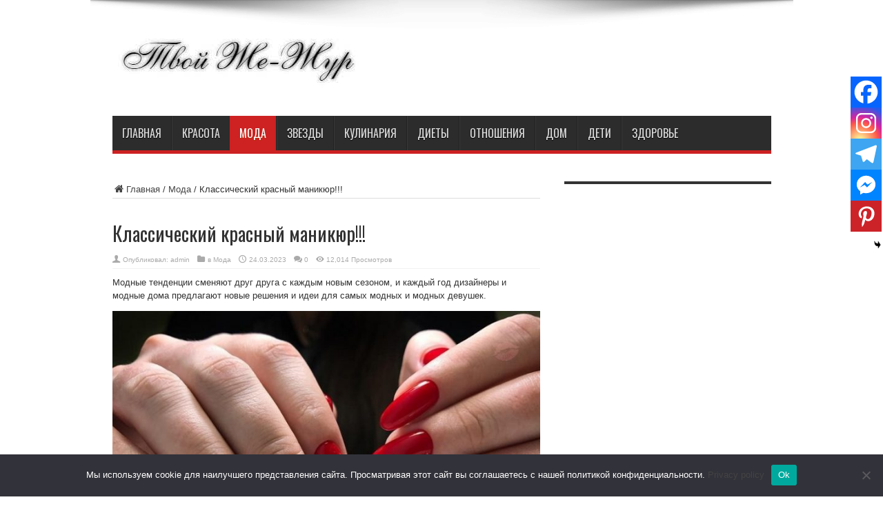

--- FILE ---
content_type: text/html; charset=UTF-8
request_url: https://ze-zur.ru/moda/klassicheskij-krasnyj-manikyur.html
body_size: 25580
content:
<!DOCTYPE html>
<html dir="ltr" lang="ru-RU" prefix="og: https://ogp.me/ns#" itemscope itemtype="https://schema.org/BlogPosting" prefix="og: http://ogp.me/ns#">
<head>
	
<meta charset="UTF-8" />
<link rel="profile" href="https://gmpg.org/xfn/11" />
<link rel="pingback" href="https://ze-zur.ru/xmlrpc.php" />
<title>Классический красный маникюр!!! - Же-Жур</title>

		<!-- All in One SEO 4.4.7.1 - aioseo.com -->
		<meta name="description" content="Идеи красного маникюра имеют множество вариантов – стильный красный френч, красный лунный маникюр, красный маникюр с рисунком" />
		<meta name="robots" content="max-image-preview:large" />
		<link rel="canonical" href="https://ze-zur.ru/moda/klassicheskij-krasnyj-manikyur.html" />
		<meta name="generator" content="All in One SEO (AIOSEO) 4.4.7.1" />
		<meta property="og:locale" content="ru_RU" />
		<meta property="og:site_name" content="Же-Жур - Все о моде и красоте" />
		<meta property="og:type" content="article" />
		<meta property="og:title" content="Классический красный маникюр!!! - Же-Жур" />
		<meta property="og:description" content="Идеи красного маникюра имеют множество вариантов – стильный красный френч, красный лунный маникюр, красный маникюр с рисунком" />
		<meta property="og:url" content="https://ze-zur.ru/moda/klassicheskij-krasnyj-manikyur.html" />
		<meta property="article:published_time" content="2023-03-24T18:47:05+00:00" />
		<meta property="article:modified_time" content="2023-03-24T18:49:47+00:00" />
		<meta name="twitter:card" content="summary_large_image" />
		<meta name="twitter:title" content="Классический красный маникюр!!! - Же-Жур" />
		<meta name="twitter:description" content="Идеи красного маникюра имеют множество вариантов – стильный красный френч, красный лунный маникюр, красный маникюр с рисунком" />
		<script type="application/ld+json" class="aioseo-schema">
			{"@context":"https:\/\/schema.org","@graph":[{"@type":"BlogPosting","@id":"https:\/\/ze-zur.ru\/moda\/klassicheskij-krasnyj-manikyur.html#blogposting","name":"\u041a\u043b\u0430\u0441\u0441\u0438\u0447\u0435\u0441\u043a\u0438\u0439 \u043a\u0440\u0430\u0441\u043d\u044b\u0439 \u043c\u0430\u043d\u0438\u043a\u044e\u0440!!! - \u0416\u0435-\u0416\u0443\u0440","headline":"\u041a\u043b\u0430\u0441\u0441\u0438\u0447\u0435\u0441\u043a\u0438\u0439 \u043a\u0440\u0430\u0441\u043d\u044b\u0439 \u043c\u0430\u043d\u0438\u043a\u044e\u0440!!!","author":{"@id":"https:\/\/ze-zur.ru\/author\/top-bit#author"},"publisher":{"@id":"https:\/\/ze-zur.ru\/#person"},"image":{"@type":"ImageObject","url":"https:\/\/ze-zur.ru\/wp-content\/uploads\/2023\/03\/3ec7aa5dbcb9eea87c244887f0a2b347.jpg","width":736,"height":829},"datePublished":"2023-03-24T18:47:05+03:00","dateModified":"2023-03-24T18:49:47+03:00","inLanguage":"ru-RU","mainEntityOfPage":{"@id":"https:\/\/ze-zur.ru\/moda\/klassicheskij-krasnyj-manikyur.html#webpage"},"isPartOf":{"@id":"https:\/\/ze-zur.ru\/moda\/klassicheskij-krasnyj-manikyur.html#webpage"},"articleSection":"\u041c\u043e\u0434\u0430"},{"@type":"BreadcrumbList","@id":"https:\/\/ze-zur.ru\/moda\/klassicheskij-krasnyj-manikyur.html#breadcrumblist","itemListElement":[{"@type":"ListItem","@id":"https:\/\/ze-zur.ru\/#listItem","position":1,"item":{"@type":"WebPage","@id":"https:\/\/ze-zur.ru\/","name":"\u0413\u043b\u0430\u0432\u043d\u0430\u044f \u0441\u0442\u0440\u0430\u043d\u0438\u0446\u0430","description":"\u0412\u0441\u0435 \u043e \u043c\u043e\u0434\u0435 \u0438 \u043a\u0440\u0430\u0441\u043e\u0442\u0435","url":"https:\/\/ze-zur.ru\/"},"nextItem":"https:\/\/ze-zur.ru\/moda#listItem"},{"@type":"ListItem","@id":"https:\/\/ze-zur.ru\/moda#listItem","position":2,"item":{"@type":"WebPage","@id":"https:\/\/ze-zur.ru\/moda","name":"\u041c\u043e\u0434\u0430","description":"\u0418\u0434\u0435\u0438 \u043a\u0440\u0430\u0441\u043d\u043e\u0433\u043e \u043c\u0430\u043d\u0438\u043a\u044e\u0440\u0430 \u0438\u043c\u0435\u044e\u0442 \u043c\u043d\u043e\u0436\u0435\u0441\u0442\u0432\u043e \u0432\u0430\u0440\u0438\u0430\u043d\u0442\u043e\u0432 \u2013 \u0441\u0442\u0438\u043b\u044c\u043d\u044b\u0439 \u043a\u0440\u0430\u0441\u043d\u044b\u0439 \u0444\u0440\u0435\u043d\u0447, \u043a\u0440\u0430\u0441\u043d\u044b\u0439 \u043b\u0443\u043d\u043d\u044b\u0439 \u043c\u0430\u043d\u0438\u043a\u044e\u0440, \u043a\u0440\u0430\u0441\u043d\u044b\u0439 \u043c\u0430\u043d\u0438\u043a\u044e\u0440 \u0441 \u0440\u0438\u0441\u0443\u043d\u043a\u043e\u043c","url":"https:\/\/ze-zur.ru\/moda"},"previousItem":"https:\/\/ze-zur.ru\/#listItem"}]},{"@type":"Person","@id":"https:\/\/ze-zur.ru\/author\/top-bit#author","url":"https:\/\/ze-zur.ru\/author\/top-bit","name":"admin","image":{"@type":"ImageObject","@id":"https:\/\/ze-zur.ru\/moda\/klassicheskij-krasnyj-manikyur.html#authorImage","url":"https:\/\/secure.gravatar.com\/avatar\/fccfba82a977e2d8a65da941f572d6279426df50b48e762513411d7fe45f3657?s=96&d=mm&r=g","width":96,"height":96,"caption":"admin"}},{"@type":"WebPage","@id":"https:\/\/ze-zur.ru\/moda\/klassicheskij-krasnyj-manikyur.html#webpage","url":"https:\/\/ze-zur.ru\/moda\/klassicheskij-krasnyj-manikyur.html","name":"\u041a\u043b\u0430\u0441\u0441\u0438\u0447\u0435\u0441\u043a\u0438\u0439 \u043a\u0440\u0430\u0441\u043d\u044b\u0439 \u043c\u0430\u043d\u0438\u043a\u044e\u0440!!! - \u0416\u0435-\u0416\u0443\u0440","description":"\u0418\u0434\u0435\u0438 \u043a\u0440\u0430\u0441\u043d\u043e\u0433\u043e \u043c\u0430\u043d\u0438\u043a\u044e\u0440\u0430 \u0438\u043c\u0435\u044e\u0442 \u043c\u043d\u043e\u0436\u0435\u0441\u0442\u0432\u043e \u0432\u0430\u0440\u0438\u0430\u043d\u0442\u043e\u0432 \u2013 \u0441\u0442\u0438\u043b\u044c\u043d\u044b\u0439 \u043a\u0440\u0430\u0441\u043d\u044b\u0439 \u0444\u0440\u0435\u043d\u0447, \u043a\u0440\u0430\u0441\u043d\u044b\u0439 \u043b\u0443\u043d\u043d\u044b\u0439 \u043c\u0430\u043d\u0438\u043a\u044e\u0440, \u043a\u0440\u0430\u0441\u043d\u044b\u0439 \u043c\u0430\u043d\u0438\u043a\u044e\u0440 \u0441 \u0440\u0438\u0441\u0443\u043d\u043a\u043e\u043c","inLanguage":"ru-RU","isPartOf":{"@id":"https:\/\/ze-zur.ru\/#website"},"breadcrumb":{"@id":"https:\/\/ze-zur.ru\/moda\/klassicheskij-krasnyj-manikyur.html#breadcrumblist"},"author":{"@id":"https:\/\/ze-zur.ru\/author\/top-bit#author"},"creator":{"@id":"https:\/\/ze-zur.ru\/author\/top-bit#author"},"image":{"@type":"ImageObject","url":"https:\/\/ze-zur.ru\/wp-content\/uploads\/2023\/03\/3ec7aa5dbcb9eea87c244887f0a2b347.jpg","@id":"https:\/\/ze-zur.ru\/moda\/klassicheskij-krasnyj-manikyur.html\/#mainImage","width":736,"height":829},"primaryImageOfPage":{"@id":"https:\/\/ze-zur.ru\/moda\/klassicheskij-krasnyj-manikyur.html#mainImage"},"datePublished":"2023-03-24T18:47:05+03:00","dateModified":"2023-03-24T18:49:47+03:00"},{"@type":"WebSite","@id":"https:\/\/ze-zur.ru\/#website","url":"https:\/\/ze-zur.ru\/","name":"\u0416\u0435-\u0416\u0443\u0440","description":"\u0412\u0441\u0435 \u043e \u043c\u043e\u0434\u0435 \u0438 \u043a\u0440\u0430\u0441\u043e\u0442\u0435","inLanguage":"ru-RU","publisher":{"@id":"https:\/\/ze-zur.ru\/#person"}}]}
		</script>
		<!-- All in One SEO -->

<link rel='dns-prefetch' href='//fonts.googleapis.com' />
<link rel="alternate" type="application/rss+xml" title="Же-Жур &raquo; Лента" href="https://ze-zur.ru/feed" />
<link rel="alternate" type="application/rss+xml" title="Же-Жур &raquo; Лента комментариев" href="https://ze-zur.ru/comments/feed" />
<link rel="alternate" type="application/rss+xml" title="Же-Жур &raquo; Лента комментариев к &laquo;Классический красный маникюр!!!&raquo;" href="https://ze-zur.ru/moda/klassicheskij-krasnyj-manikyur.html/feed" />
<link rel="alternate" title="oEmbed (JSON)" type="application/json+oembed" href="https://ze-zur.ru/wp-json/oembed/1.0/embed?url=https%3A%2F%2Fze-zur.ru%2Fmoda%2Fklassicheskij-krasnyj-manikyur.html" />
<link rel="alternate" title="oEmbed (XML)" type="text/xml+oembed" href="https://ze-zur.ru/wp-json/oembed/1.0/embed?url=https%3A%2F%2Fze-zur.ru%2Fmoda%2Fklassicheskij-krasnyj-manikyur.html&#038;format=xml" />
<style id='wp-img-auto-sizes-contain-inline-css' type='text/css'>
img:is([sizes=auto i],[sizes^="auto," i]){contain-intrinsic-size:3000px 1500px}
/*# sourceURL=wp-img-auto-sizes-contain-inline-css */
</style>
<style id='wp-emoji-styles-inline-css' type='text/css'>

	img.wp-smiley, img.emoji {
		display: inline !important;
		border: none !important;
		box-shadow: none !important;
		height: 1em !important;
		width: 1em !important;
		margin: 0 0.07em !important;
		vertical-align: -0.1em !important;
		background: none !important;
		padding: 0 !important;
	}
/*# sourceURL=wp-emoji-styles-inline-css */
</style>
<style id='wp-block-library-inline-css' type='text/css'>
:root{--wp-block-synced-color:#7a00df;--wp-block-synced-color--rgb:122,0,223;--wp-bound-block-color:var(--wp-block-synced-color);--wp-editor-canvas-background:#ddd;--wp-admin-theme-color:#007cba;--wp-admin-theme-color--rgb:0,124,186;--wp-admin-theme-color-darker-10:#006ba1;--wp-admin-theme-color-darker-10--rgb:0,107,160.5;--wp-admin-theme-color-darker-20:#005a87;--wp-admin-theme-color-darker-20--rgb:0,90,135;--wp-admin-border-width-focus:2px}@media (min-resolution:192dpi){:root{--wp-admin-border-width-focus:1.5px}}.wp-element-button{cursor:pointer}:root .has-very-light-gray-background-color{background-color:#eee}:root .has-very-dark-gray-background-color{background-color:#313131}:root .has-very-light-gray-color{color:#eee}:root .has-very-dark-gray-color{color:#313131}:root .has-vivid-green-cyan-to-vivid-cyan-blue-gradient-background{background:linear-gradient(135deg,#00d084,#0693e3)}:root .has-purple-crush-gradient-background{background:linear-gradient(135deg,#34e2e4,#4721fb 50%,#ab1dfe)}:root .has-hazy-dawn-gradient-background{background:linear-gradient(135deg,#faaca8,#dad0ec)}:root .has-subdued-olive-gradient-background{background:linear-gradient(135deg,#fafae1,#67a671)}:root .has-atomic-cream-gradient-background{background:linear-gradient(135deg,#fdd79a,#004a59)}:root .has-nightshade-gradient-background{background:linear-gradient(135deg,#330968,#31cdcf)}:root .has-midnight-gradient-background{background:linear-gradient(135deg,#020381,#2874fc)}:root{--wp--preset--font-size--normal:16px;--wp--preset--font-size--huge:42px}.has-regular-font-size{font-size:1em}.has-larger-font-size{font-size:2.625em}.has-normal-font-size{font-size:var(--wp--preset--font-size--normal)}.has-huge-font-size{font-size:var(--wp--preset--font-size--huge)}.has-text-align-center{text-align:center}.has-text-align-left{text-align:left}.has-text-align-right{text-align:right}.has-fit-text{white-space:nowrap!important}#end-resizable-editor-section{display:none}.aligncenter{clear:both}.items-justified-left{justify-content:flex-start}.items-justified-center{justify-content:center}.items-justified-right{justify-content:flex-end}.items-justified-space-between{justify-content:space-between}.screen-reader-text{border:0;clip-path:inset(50%);height:1px;margin:-1px;overflow:hidden;padding:0;position:absolute;width:1px;word-wrap:normal!important}.screen-reader-text:focus{background-color:#ddd;clip-path:none;color:#444;display:block;font-size:1em;height:auto;left:5px;line-height:normal;padding:15px 23px 14px;text-decoration:none;top:5px;width:auto;z-index:100000}html :where(.has-border-color){border-style:solid}html :where([style*=border-top-color]){border-top-style:solid}html :where([style*=border-right-color]){border-right-style:solid}html :where([style*=border-bottom-color]){border-bottom-style:solid}html :where([style*=border-left-color]){border-left-style:solid}html :where([style*=border-width]){border-style:solid}html :where([style*=border-top-width]){border-top-style:solid}html :where([style*=border-right-width]){border-right-style:solid}html :where([style*=border-bottom-width]){border-bottom-style:solid}html :where([style*=border-left-width]){border-left-style:solid}html :where(img[class*=wp-image-]){height:auto;max-width:100%}:where(figure){margin:0 0 1em}html :where(.is-position-sticky){--wp-admin--admin-bar--position-offset:var(--wp-admin--admin-bar--height,0px)}@media screen and (max-width:600px){html :where(.is-position-sticky){--wp-admin--admin-bar--position-offset:0px}}

/*# sourceURL=wp-block-library-inline-css */
</style><style id='wp-block-image-inline-css' type='text/css'>
.wp-block-image>a,.wp-block-image>figure>a{display:inline-block}.wp-block-image img{box-sizing:border-box;height:auto;max-width:100%;vertical-align:bottom}@media not (prefers-reduced-motion){.wp-block-image img.hide{visibility:hidden}.wp-block-image img.show{animation:show-content-image .4s}}.wp-block-image[style*=border-radius] img,.wp-block-image[style*=border-radius]>a{border-radius:inherit}.wp-block-image.has-custom-border img{box-sizing:border-box}.wp-block-image.aligncenter{text-align:center}.wp-block-image.alignfull>a,.wp-block-image.alignwide>a{width:100%}.wp-block-image.alignfull img,.wp-block-image.alignwide img{height:auto;width:100%}.wp-block-image .aligncenter,.wp-block-image .alignleft,.wp-block-image .alignright,.wp-block-image.aligncenter,.wp-block-image.alignleft,.wp-block-image.alignright{display:table}.wp-block-image .aligncenter>figcaption,.wp-block-image .alignleft>figcaption,.wp-block-image .alignright>figcaption,.wp-block-image.aligncenter>figcaption,.wp-block-image.alignleft>figcaption,.wp-block-image.alignright>figcaption{caption-side:bottom;display:table-caption}.wp-block-image .alignleft{float:left;margin:.5em 1em .5em 0}.wp-block-image .alignright{float:right;margin:.5em 0 .5em 1em}.wp-block-image .aligncenter{margin-left:auto;margin-right:auto}.wp-block-image :where(figcaption){margin-bottom:1em;margin-top:.5em}.wp-block-image.is-style-circle-mask img{border-radius:9999px}@supports ((-webkit-mask-image:none) or (mask-image:none)) or (-webkit-mask-image:none){.wp-block-image.is-style-circle-mask img{border-radius:0;-webkit-mask-image:url('data:image/svg+xml;utf8,<svg viewBox="0 0 100 100" xmlns="http://www.w3.org/2000/svg"><circle cx="50" cy="50" r="50"/></svg>');mask-image:url('data:image/svg+xml;utf8,<svg viewBox="0 0 100 100" xmlns="http://www.w3.org/2000/svg"><circle cx="50" cy="50" r="50"/></svg>');mask-mode:alpha;-webkit-mask-position:center;mask-position:center;-webkit-mask-repeat:no-repeat;mask-repeat:no-repeat;-webkit-mask-size:contain;mask-size:contain}}:root :where(.wp-block-image.is-style-rounded img,.wp-block-image .is-style-rounded img){border-radius:9999px}.wp-block-image figure{margin:0}.wp-lightbox-container{display:flex;flex-direction:column;position:relative}.wp-lightbox-container img{cursor:zoom-in}.wp-lightbox-container img:hover+button{opacity:1}.wp-lightbox-container button{align-items:center;backdrop-filter:blur(16px) saturate(180%);background-color:#5a5a5a40;border:none;border-radius:4px;cursor:zoom-in;display:flex;height:20px;justify-content:center;opacity:0;padding:0;position:absolute;right:16px;text-align:center;top:16px;width:20px;z-index:100}@media not (prefers-reduced-motion){.wp-lightbox-container button{transition:opacity .2s ease}}.wp-lightbox-container button:focus-visible{outline:3px auto #5a5a5a40;outline:3px auto -webkit-focus-ring-color;outline-offset:3px}.wp-lightbox-container button:hover{cursor:pointer;opacity:1}.wp-lightbox-container button:focus{opacity:1}.wp-lightbox-container button:focus,.wp-lightbox-container button:hover,.wp-lightbox-container button:not(:hover):not(:active):not(.has-background){background-color:#5a5a5a40;border:none}.wp-lightbox-overlay{box-sizing:border-box;cursor:zoom-out;height:100vh;left:0;overflow:hidden;position:fixed;top:0;visibility:hidden;width:100%;z-index:100000}.wp-lightbox-overlay .close-button{align-items:center;cursor:pointer;display:flex;justify-content:center;min-height:40px;min-width:40px;padding:0;position:absolute;right:calc(env(safe-area-inset-right) + 16px);top:calc(env(safe-area-inset-top) + 16px);z-index:5000000}.wp-lightbox-overlay .close-button:focus,.wp-lightbox-overlay .close-button:hover,.wp-lightbox-overlay .close-button:not(:hover):not(:active):not(.has-background){background:none;border:none}.wp-lightbox-overlay .lightbox-image-container{height:var(--wp--lightbox-container-height);left:50%;overflow:hidden;position:absolute;top:50%;transform:translate(-50%,-50%);transform-origin:top left;width:var(--wp--lightbox-container-width);z-index:9999999999}.wp-lightbox-overlay .wp-block-image{align-items:center;box-sizing:border-box;display:flex;height:100%;justify-content:center;margin:0;position:relative;transform-origin:0 0;width:100%;z-index:3000000}.wp-lightbox-overlay .wp-block-image img{height:var(--wp--lightbox-image-height);min-height:var(--wp--lightbox-image-height);min-width:var(--wp--lightbox-image-width);width:var(--wp--lightbox-image-width)}.wp-lightbox-overlay .wp-block-image figcaption{display:none}.wp-lightbox-overlay button{background:none;border:none}.wp-lightbox-overlay .scrim{background-color:#fff;height:100%;opacity:.9;position:absolute;width:100%;z-index:2000000}.wp-lightbox-overlay.active{visibility:visible}@media not (prefers-reduced-motion){.wp-lightbox-overlay.active{animation:turn-on-visibility .25s both}.wp-lightbox-overlay.active img{animation:turn-on-visibility .35s both}.wp-lightbox-overlay.show-closing-animation:not(.active){animation:turn-off-visibility .35s both}.wp-lightbox-overlay.show-closing-animation:not(.active) img{animation:turn-off-visibility .25s both}.wp-lightbox-overlay.zoom.active{animation:none;opacity:1;visibility:visible}.wp-lightbox-overlay.zoom.active .lightbox-image-container{animation:lightbox-zoom-in .4s}.wp-lightbox-overlay.zoom.active .lightbox-image-container img{animation:none}.wp-lightbox-overlay.zoom.active .scrim{animation:turn-on-visibility .4s forwards}.wp-lightbox-overlay.zoom.show-closing-animation:not(.active){animation:none}.wp-lightbox-overlay.zoom.show-closing-animation:not(.active) .lightbox-image-container{animation:lightbox-zoom-out .4s}.wp-lightbox-overlay.zoom.show-closing-animation:not(.active) .lightbox-image-container img{animation:none}.wp-lightbox-overlay.zoom.show-closing-animation:not(.active) .scrim{animation:turn-off-visibility .4s forwards}}@keyframes show-content-image{0%{visibility:hidden}99%{visibility:hidden}to{visibility:visible}}@keyframes turn-on-visibility{0%{opacity:0}to{opacity:1}}@keyframes turn-off-visibility{0%{opacity:1;visibility:visible}99%{opacity:0;visibility:visible}to{opacity:0;visibility:hidden}}@keyframes lightbox-zoom-in{0%{transform:translate(calc((-100vw + var(--wp--lightbox-scrollbar-width))/2 + var(--wp--lightbox-initial-left-position)),calc(-50vh + var(--wp--lightbox-initial-top-position))) scale(var(--wp--lightbox-scale))}to{transform:translate(-50%,-50%) scale(1)}}@keyframes lightbox-zoom-out{0%{transform:translate(-50%,-50%) scale(1);visibility:visible}99%{visibility:visible}to{transform:translate(calc((-100vw + var(--wp--lightbox-scrollbar-width))/2 + var(--wp--lightbox-initial-left-position)),calc(-50vh + var(--wp--lightbox-initial-top-position))) scale(var(--wp--lightbox-scale));visibility:hidden}}
/*# sourceURL=https://ze-zur.ru/wp-includes/blocks/image/style.min.css */
</style>
<style id='wp-block-paragraph-inline-css' type='text/css'>
.is-small-text{font-size:.875em}.is-regular-text{font-size:1em}.is-large-text{font-size:2.25em}.is-larger-text{font-size:3em}.has-drop-cap:not(:focus):first-letter{float:left;font-size:8.4em;font-style:normal;font-weight:100;line-height:.68;margin:.05em .1em 0 0;text-transform:uppercase}body.rtl .has-drop-cap:not(:focus):first-letter{float:none;margin-left:.1em}p.has-drop-cap.has-background{overflow:hidden}:root :where(p.has-background){padding:1.25em 2.375em}:where(p.has-text-color:not(.has-link-color)) a{color:inherit}p.has-text-align-left[style*="writing-mode:vertical-lr"],p.has-text-align-right[style*="writing-mode:vertical-rl"]{rotate:180deg}
/*# sourceURL=https://ze-zur.ru/wp-includes/blocks/paragraph/style.min.css */
</style>
<style id='global-styles-inline-css' type='text/css'>
:root{--wp--preset--aspect-ratio--square: 1;--wp--preset--aspect-ratio--4-3: 4/3;--wp--preset--aspect-ratio--3-4: 3/4;--wp--preset--aspect-ratio--3-2: 3/2;--wp--preset--aspect-ratio--2-3: 2/3;--wp--preset--aspect-ratio--16-9: 16/9;--wp--preset--aspect-ratio--9-16: 9/16;--wp--preset--color--black: #000000;--wp--preset--color--cyan-bluish-gray: #abb8c3;--wp--preset--color--white: #ffffff;--wp--preset--color--pale-pink: #f78da7;--wp--preset--color--vivid-red: #cf2e2e;--wp--preset--color--luminous-vivid-orange: #ff6900;--wp--preset--color--luminous-vivid-amber: #fcb900;--wp--preset--color--light-green-cyan: #7bdcb5;--wp--preset--color--vivid-green-cyan: #00d084;--wp--preset--color--pale-cyan-blue: #8ed1fc;--wp--preset--color--vivid-cyan-blue: #0693e3;--wp--preset--color--vivid-purple: #9b51e0;--wp--preset--gradient--vivid-cyan-blue-to-vivid-purple: linear-gradient(135deg,rgb(6,147,227) 0%,rgb(155,81,224) 100%);--wp--preset--gradient--light-green-cyan-to-vivid-green-cyan: linear-gradient(135deg,rgb(122,220,180) 0%,rgb(0,208,130) 100%);--wp--preset--gradient--luminous-vivid-amber-to-luminous-vivid-orange: linear-gradient(135deg,rgb(252,185,0) 0%,rgb(255,105,0) 100%);--wp--preset--gradient--luminous-vivid-orange-to-vivid-red: linear-gradient(135deg,rgb(255,105,0) 0%,rgb(207,46,46) 100%);--wp--preset--gradient--very-light-gray-to-cyan-bluish-gray: linear-gradient(135deg,rgb(238,238,238) 0%,rgb(169,184,195) 100%);--wp--preset--gradient--cool-to-warm-spectrum: linear-gradient(135deg,rgb(74,234,220) 0%,rgb(151,120,209) 20%,rgb(207,42,186) 40%,rgb(238,44,130) 60%,rgb(251,105,98) 80%,rgb(254,248,76) 100%);--wp--preset--gradient--blush-light-purple: linear-gradient(135deg,rgb(255,206,236) 0%,rgb(152,150,240) 100%);--wp--preset--gradient--blush-bordeaux: linear-gradient(135deg,rgb(254,205,165) 0%,rgb(254,45,45) 50%,rgb(107,0,62) 100%);--wp--preset--gradient--luminous-dusk: linear-gradient(135deg,rgb(255,203,112) 0%,rgb(199,81,192) 50%,rgb(65,88,208) 100%);--wp--preset--gradient--pale-ocean: linear-gradient(135deg,rgb(255,245,203) 0%,rgb(182,227,212) 50%,rgb(51,167,181) 100%);--wp--preset--gradient--electric-grass: linear-gradient(135deg,rgb(202,248,128) 0%,rgb(113,206,126) 100%);--wp--preset--gradient--midnight: linear-gradient(135deg,rgb(2,3,129) 0%,rgb(40,116,252) 100%);--wp--preset--font-size--small: 13px;--wp--preset--font-size--medium: 20px;--wp--preset--font-size--large: 36px;--wp--preset--font-size--x-large: 42px;--wp--preset--spacing--20: 0.44rem;--wp--preset--spacing--30: 0.67rem;--wp--preset--spacing--40: 1rem;--wp--preset--spacing--50: 1.5rem;--wp--preset--spacing--60: 2.25rem;--wp--preset--spacing--70: 3.38rem;--wp--preset--spacing--80: 5.06rem;--wp--preset--shadow--natural: 6px 6px 9px rgba(0, 0, 0, 0.2);--wp--preset--shadow--deep: 12px 12px 50px rgba(0, 0, 0, 0.4);--wp--preset--shadow--sharp: 6px 6px 0px rgba(0, 0, 0, 0.2);--wp--preset--shadow--outlined: 6px 6px 0px -3px rgb(255, 255, 255), 6px 6px rgb(0, 0, 0);--wp--preset--shadow--crisp: 6px 6px 0px rgb(0, 0, 0);}:where(.is-layout-flex){gap: 0.5em;}:where(.is-layout-grid){gap: 0.5em;}body .is-layout-flex{display: flex;}.is-layout-flex{flex-wrap: wrap;align-items: center;}.is-layout-flex > :is(*, div){margin: 0;}body .is-layout-grid{display: grid;}.is-layout-grid > :is(*, div){margin: 0;}:where(.wp-block-columns.is-layout-flex){gap: 2em;}:where(.wp-block-columns.is-layout-grid){gap: 2em;}:where(.wp-block-post-template.is-layout-flex){gap: 1.25em;}:where(.wp-block-post-template.is-layout-grid){gap: 1.25em;}.has-black-color{color: var(--wp--preset--color--black) !important;}.has-cyan-bluish-gray-color{color: var(--wp--preset--color--cyan-bluish-gray) !important;}.has-white-color{color: var(--wp--preset--color--white) !important;}.has-pale-pink-color{color: var(--wp--preset--color--pale-pink) !important;}.has-vivid-red-color{color: var(--wp--preset--color--vivid-red) !important;}.has-luminous-vivid-orange-color{color: var(--wp--preset--color--luminous-vivid-orange) !important;}.has-luminous-vivid-amber-color{color: var(--wp--preset--color--luminous-vivid-amber) !important;}.has-light-green-cyan-color{color: var(--wp--preset--color--light-green-cyan) !important;}.has-vivid-green-cyan-color{color: var(--wp--preset--color--vivid-green-cyan) !important;}.has-pale-cyan-blue-color{color: var(--wp--preset--color--pale-cyan-blue) !important;}.has-vivid-cyan-blue-color{color: var(--wp--preset--color--vivid-cyan-blue) !important;}.has-vivid-purple-color{color: var(--wp--preset--color--vivid-purple) !important;}.has-black-background-color{background-color: var(--wp--preset--color--black) !important;}.has-cyan-bluish-gray-background-color{background-color: var(--wp--preset--color--cyan-bluish-gray) !important;}.has-white-background-color{background-color: var(--wp--preset--color--white) !important;}.has-pale-pink-background-color{background-color: var(--wp--preset--color--pale-pink) !important;}.has-vivid-red-background-color{background-color: var(--wp--preset--color--vivid-red) !important;}.has-luminous-vivid-orange-background-color{background-color: var(--wp--preset--color--luminous-vivid-orange) !important;}.has-luminous-vivid-amber-background-color{background-color: var(--wp--preset--color--luminous-vivid-amber) !important;}.has-light-green-cyan-background-color{background-color: var(--wp--preset--color--light-green-cyan) !important;}.has-vivid-green-cyan-background-color{background-color: var(--wp--preset--color--vivid-green-cyan) !important;}.has-pale-cyan-blue-background-color{background-color: var(--wp--preset--color--pale-cyan-blue) !important;}.has-vivid-cyan-blue-background-color{background-color: var(--wp--preset--color--vivid-cyan-blue) !important;}.has-vivid-purple-background-color{background-color: var(--wp--preset--color--vivid-purple) !important;}.has-black-border-color{border-color: var(--wp--preset--color--black) !important;}.has-cyan-bluish-gray-border-color{border-color: var(--wp--preset--color--cyan-bluish-gray) !important;}.has-white-border-color{border-color: var(--wp--preset--color--white) !important;}.has-pale-pink-border-color{border-color: var(--wp--preset--color--pale-pink) !important;}.has-vivid-red-border-color{border-color: var(--wp--preset--color--vivid-red) !important;}.has-luminous-vivid-orange-border-color{border-color: var(--wp--preset--color--luminous-vivid-orange) !important;}.has-luminous-vivid-amber-border-color{border-color: var(--wp--preset--color--luminous-vivid-amber) !important;}.has-light-green-cyan-border-color{border-color: var(--wp--preset--color--light-green-cyan) !important;}.has-vivid-green-cyan-border-color{border-color: var(--wp--preset--color--vivid-green-cyan) !important;}.has-pale-cyan-blue-border-color{border-color: var(--wp--preset--color--pale-cyan-blue) !important;}.has-vivid-cyan-blue-border-color{border-color: var(--wp--preset--color--vivid-cyan-blue) !important;}.has-vivid-purple-border-color{border-color: var(--wp--preset--color--vivid-purple) !important;}.has-vivid-cyan-blue-to-vivid-purple-gradient-background{background: var(--wp--preset--gradient--vivid-cyan-blue-to-vivid-purple) !important;}.has-light-green-cyan-to-vivid-green-cyan-gradient-background{background: var(--wp--preset--gradient--light-green-cyan-to-vivid-green-cyan) !important;}.has-luminous-vivid-amber-to-luminous-vivid-orange-gradient-background{background: var(--wp--preset--gradient--luminous-vivid-amber-to-luminous-vivid-orange) !important;}.has-luminous-vivid-orange-to-vivid-red-gradient-background{background: var(--wp--preset--gradient--luminous-vivid-orange-to-vivid-red) !important;}.has-very-light-gray-to-cyan-bluish-gray-gradient-background{background: var(--wp--preset--gradient--very-light-gray-to-cyan-bluish-gray) !important;}.has-cool-to-warm-spectrum-gradient-background{background: var(--wp--preset--gradient--cool-to-warm-spectrum) !important;}.has-blush-light-purple-gradient-background{background: var(--wp--preset--gradient--blush-light-purple) !important;}.has-blush-bordeaux-gradient-background{background: var(--wp--preset--gradient--blush-bordeaux) !important;}.has-luminous-dusk-gradient-background{background: var(--wp--preset--gradient--luminous-dusk) !important;}.has-pale-ocean-gradient-background{background: var(--wp--preset--gradient--pale-ocean) !important;}.has-electric-grass-gradient-background{background: var(--wp--preset--gradient--electric-grass) !important;}.has-midnight-gradient-background{background: var(--wp--preset--gradient--midnight) !important;}.has-small-font-size{font-size: var(--wp--preset--font-size--small) !important;}.has-medium-font-size{font-size: var(--wp--preset--font-size--medium) !important;}.has-large-font-size{font-size: var(--wp--preset--font-size--large) !important;}.has-x-large-font-size{font-size: var(--wp--preset--font-size--x-large) !important;}
/*# sourceURL=global-styles-inline-css */
</style>

<style id='classic-theme-styles-inline-css' type='text/css'>
/*! This file is auto-generated */
.wp-block-button__link{color:#fff;background-color:#32373c;border-radius:9999px;box-shadow:none;text-decoration:none;padding:calc(.667em + 2px) calc(1.333em + 2px);font-size:1.125em}.wp-block-file__button{background:#32373c;color:#fff;text-decoration:none}
/*# sourceURL=/wp-includes/css/classic-themes.min.css */
</style>
<link rel='stylesheet' id='contact-form-7-css' href='https://ze-zur.ru/wp-content/plugins/contact-form-7/includes/css/styles.css' type='text/css' media='all' />
<link rel='stylesheet' id='cookie-notice-front-css' href='https://ze-zur.ru/wp-content/plugins/cookie-notice/css/front.min.css' type='text/css' media='all' />
<link rel='stylesheet' id='tie-style-css' href='https://ze-zur.ru/wp-content/themes/theme/style.css' type='text/css' media='all' />
<link rel='stylesheet' id='Oswald-css' href='https://fonts.googleapis.com/css?family=Oswald%3Aregular%2C700' type='text/css' media='all' />
<link rel='stylesheet' id='heateor_sss_frontend_css-css' href='https://ze-zur.ru/wp-content/plugins/sassy-social-share/public/css/sassy-social-share-public.css' type='text/css' media='all' />
<style id='heateor_sss_frontend_css-inline-css' type='text/css'>
.heateor_sss_button_instagram span.heateor_sss_svg,a.heateor_sss_instagram span.heateor_sss_svg{background:radial-gradient(circle at 30% 107%,#fdf497 0,#fdf497 5%,#fd5949 45%,#d6249f 60%,#285aeb 90%)}.heateor_sss_horizontal_sharing .heateor_sss_svg,.heateor_sss_standard_follow_icons_container .heateor_sss_svg{color:#fff;border-width:0px;border-style:solid;border-color:transparent}.heateor_sss_horizontal_sharing .heateorSssTCBackground{color:#666}.heateor_sss_horizontal_sharing span.heateor_sss_svg:hover,.heateor_sss_standard_follow_icons_container span.heateor_sss_svg:hover{border-color:transparent;}.heateor_sss_vertical_sharing span.heateor_sss_svg,.heateor_sss_floating_follow_icons_container span.heateor_sss_svg{color:#fff;border-width:0px;border-style:solid;border-color:transparent;}.heateor_sss_vertical_sharing .heateorSssTCBackground{color:#666;}.heateor_sss_vertical_sharing span.heateor_sss_svg:hover,.heateor_sss_floating_follow_icons_container span.heateor_sss_svg:hover{border-color:transparent;}@media screen and (max-width:783px) {.heateor_sss_vertical_sharing{display:none!important}}div.heateor_sss_mobile_footer{display:none;}@media screen and (max-width:783px){div.heateor_sss_bottom_sharing .heateorSssTCBackground{background-color:white}div.heateor_sss_bottom_sharing{width:100%!important;left:0!important;}div.heateor_sss_bottom_sharing a{width:20% !important;}div.heateor_sss_bottom_sharing .heateor_sss_svg{width: 100% !important;}div.heateor_sss_bottom_sharing div.heateorSssTotalShareCount{font-size:1em!important;line-height:31.5px!important}div.heateor_sss_bottom_sharing div.heateorSssTotalShareText{font-size:.7em!important;line-height:0px!important}div.heateor_sss_mobile_footer{display:block;height:45px;}.heateor_sss_bottom_sharing{padding:0!important;display:block!important;width:auto!important;bottom:-2px!important;top: auto!important;}.heateor_sss_bottom_sharing .heateor_sss_square_count{line-height:inherit;}.heateor_sss_bottom_sharing .heateorSssSharingArrow{display:none;}.heateor_sss_bottom_sharing .heateorSssTCBackground{margin-right:1.1em!important}}div.heateor_sss_sharing_title{text-align:center}div.heateor_sss_sharing_ul{width:100%;text-align:center;}div.heateor_sss_horizontal_sharing div.heateor_sss_sharing_ul a{float:none!important;display:inline-block;}
/*# sourceURL=heateor_sss_frontend_css-inline-css */
</style>
<script type="text/javascript" src="https://ze-zur.ru/wp-includes/js/jquery/jquery.min.js" id="jquery-core-js"></script>
<script type="text/javascript" src="https://ze-zur.ru/wp-includes/js/jquery/jquery-migrate.min.js" id="jquery-migrate-js"></script>
<script type="text/javascript" id="jquery-js-after">
/* <![CDATA[ */
jQuery(document).ready(function() {
	jQuery(".ad140296a8834c4c3ef2b6177c0f0122").click(function() {
		jQuery.post(
			"https://ze-zur.ru/wp-admin/admin-ajax.php", {
				"action": "quick_adsense_onpost_ad_click",
				"quick_adsense_onpost_ad_index": jQuery(this).attr("data-index"),
				"quick_adsense_nonce": "dec25da3ca",
			}, function(response) { }
		);
	});
});

//# sourceURL=jquery-js-after
/* ]]> */
</script>
<script type="text/javascript" id="cookie-notice-front-js-before">
/* <![CDATA[ */
var cnArgs = {"ajaxUrl":"https:\/\/ze-zur.ru\/wp-admin\/admin-ajax.php","nonce":"b34b12eb07","hideEffect":"fade","position":"bottom","onScroll":false,"onScrollOffset":100,"onClick":false,"cookieName":"cookie_notice_accepted","cookieTime":2592000,"cookieTimeRejected":2592000,"globalCookie":false,"redirection":false,"cache":false,"revokeCookies":false,"revokeCookiesOpt":"automatic"};

//# sourceURL=cookie-notice-front-js-before
/* ]]> */
</script>
<script type="text/javascript" src="https://ze-zur.ru/wp-content/plugins/cookie-notice/js/front.min.js" id="cookie-notice-front-js"></script>

<!-- OG: 3.2.3 --><link rel="image_src" href="https://ze-zur.ru/wp-content/uploads/2023/03/3ec7aa5dbcb9eea87c244887f0a2b347.jpg"><meta name="msapplication-TileImage" content="https://ze-zur.ru/wp-content/uploads/2023/03/3ec7aa5dbcb9eea87c244887f0a2b347.jpg">
<meta property="og:image" content="https://ze-zur.ru/wp-content/uploads/2023/03/3ec7aa5dbcb9eea87c244887f0a2b347.jpg"><meta property="og:image:secure_url" content="https://ze-zur.ru/wp-content/uploads/2023/03/3ec7aa5dbcb9eea87c244887f0a2b347.jpg"><meta property="og:image:width" content="736"><meta property="og:image:height" content="829"><meta property="og:image:alt" content="3ec7aa5dbcb9eea87c244887f0a2b347"><meta property="og:image:type" content="image/jpeg"><meta property="og:description" content="Модные тенденции сменяют друг друга с каждым новым сезоном, и каждый год дизайнеры и модные дома предлагают новые решения и идеи для самых модных и модных девушек. Красный нейл-арт не исключение, он по-прежнему популярен и актуален в этом сезоне, но с некоторыми дизайнерскими изменениями и новыми свежими идеями. Идеи красного маникюра имеют множество вариантов –..."><meta property="og:type" content="article"><meta property="og:locale" content="ru_RU"><meta property="og:site_name" content="Же-Жур"><meta property="og:title" content="Классический красный маникюр!!!"><meta property="og:url" content="https://ze-zur.ru/moda/klassicheskij-krasnyj-manikyur.html"><meta property="og:updated_time" content="2023-03-24T21:49:47+03:00">
<meta property="article:published_time" content="2023-03-24T18:47:05+00:00"><meta property="article:modified_time" content="2023-03-24T18:49:47+00:00"><meta property="article:section" content="Мода"><meta property="article:author:username" content="admin">
<meta property="twitter:partner" content="ogwp"><meta property="twitter:card" content="summary_large_image"><meta property="twitter:image" content="https://ze-zur.ru/wp-content/uploads/2023/03/3ec7aa5dbcb9eea87c244887f0a2b347.jpg"><meta property="twitter:image:alt" content="3ec7aa5dbcb9eea87c244887f0a2b347"><meta property="twitter:title" content="Классический красный маникюр!!!"><meta property="twitter:description" content="Модные тенденции сменяют друг друга с каждым новым сезоном, и каждый год дизайнеры и модные дома предлагают новые решения и идеи для самых модных и модных девушек. Красный нейл-арт не исключение,..."><meta property="twitter:url" content="https://ze-zur.ru/moda/klassicheskij-krasnyj-manikyur.html">
<meta itemprop="image" content="https://ze-zur.ru/wp-content/uploads/2023/03/3ec7aa5dbcb9eea87c244887f0a2b347.jpg"><meta itemprop="name" content="Классический красный маникюр!!!"><meta itemprop="description" content="Модные тенденции сменяют друг друга с каждым новым сезоном, и каждый год дизайнеры и модные дома предлагают новые решения и идеи для самых модных и модных девушек. Красный нейл-арт не исключение, он по-прежнему популярен и актуален в этом сезоне, но с некоторыми дизайнерскими изменениями и новыми свежими идеями. Идеи красного маникюра имеют множество вариантов –..."><meta itemprop="datePublished" content="2023-03-24"><meta itemprop="dateModified" content="2023-03-24T18:49:47+00:00"><meta itemprop="author" content="admin"><meta itemprop="tagline" content="Все о моде и красоте">
<meta property="profile:username" content="admin">
<!-- /OG -->

<link rel="https://api.w.org/" href="https://ze-zur.ru/wp-json/" /><link rel="alternate" title="JSON" type="application/json" href="https://ze-zur.ru/wp-json/wp/v2/posts/14438" /><link rel="EditURI" type="application/rsd+xml" title="RSD" href="https://ze-zur.ru/xmlrpc.php?rsd" />
<meta name="google-site-verification" content="wmiPQebQhi5u-oApFmRmdf45U2KBBq0d3zjQ4FpGIqs" /><meta name="msvalidate.01" content="<meta name=" /><link rel="shortcut icon" href="https://ze-zur.ru/wp-content/uploads/2023/11/free-png.ru-361-150x150.png" title="Favicon" /><meta property="og:title" content="Классический красный маникюр!!!"/>
<meta property="og:type" content="article"/>
<meta property="og:description" content="
Модные тенденции сменяют друг друга с каждым новым сезоном, и каждый год дизайнеры и модные дома пр..."/>
<meta property="og:url" content="https://ze-zur.ru/moda/klassicheskij-krasnyj-manikyur.html"/>
<meta property="og:site_name" content="Же-Жур"/>
<meta property="og:image" content="https://ze-zur.ru/wp-content/uploads/2023/03/3ec7aa5dbcb9eea87c244887f0a2b347-620x330.jpg" />
<!--[if IE]>
<script type="text/javascript">jQuery(document).ready(function (){ jQuery(".menu-item").has("ul").children("a").attr("aria-haspopup", "true");});</script>
<![endif]-->
<!--[if lt IE 9]>
<script src="https://ze-zur.ru/wp-content/themes/theme/js/html5.js"></script>
<script src="https://ze-zur.ru/wp-content/themes/theme/js/selectivizr-min.js"></script>
<![endif]-->
<!--[if IE 8]>
<link rel="stylesheet" type="text/css" media="all" href="https://ze-zur.ru/wp-content/themes/theme/css/ie8.css" />
<![endif]-->
<meta http-equiv="X-UA-Compatible" content="IE=edge,chrome=1" />
<meta name="viewport" content="width=device-width, initial-scale=1, maximum-scale=1, user-scalable=no" />
<style type="text/css" media="screen">




</style>

	
</head>
	
<body data-rsssl=1 id="top" class="wp-singular post-template-default single single-post postid-14438 single-format-standard wp-theme-theme cookies-not-set">
	<div class="background-cover"></div>
	<div class="wrapper full-site layout-2c animated">
		
		<div class="container">
		<header id="theme-header">
		<div class="header-content fade-in animated1">
			<div class="logo" style="margin-top:15px">
			<h2>								<a title="Же-Жур" href="https://ze-zur.ru/">
					<img src="https://ze-zur.ru/wp-content/uploads/2023/11/images.jpg" alt="Же-Жур" /><strong>Же-Жур Все о моде и красоте</strong>
				</a>
			</h2>			</div><!-- .logo /-->
						<div class="clear"></div>
		</div>
									<nav id="main-nav" class="fade-in animated2">
				<div class="container">
				<div class="main-menu"><ul id="menu-menu-top" class="menu"><li id="menu-item-17" class="menu-item  menu-item-type-custom  menu-item-object-custom"><a href="/">Главная</a></li>
<li id="menu-item-23" class="menu-item  menu-item-type-taxonomy  menu-item-object-category"><a href="https://ze-zur.ru/krasota">Красота</a></li>
<li id="menu-item-25" class="menu-item  menu-item-type-taxonomy  menu-item-object-category  current-post-ancestor  current-menu-parent  current-post-parent"><a href="https://ze-zur.ru/moda">Мода</a></li>
<li id="menu-item-21" class="menu-item  menu-item-type-taxonomy  menu-item-object-category"><a href="https://ze-zur.ru/zvezdy">Звезды</a></li>
<li id="menu-item-24" class="menu-item  menu-item-type-taxonomy  menu-item-object-category"><a href="https://ze-zur.ru/kulinariya">Кулинария</a></li>
<li id="menu-item-19" class="menu-item  menu-item-type-taxonomy  menu-item-object-category"><a href="https://ze-zur.ru/diety">Диеты</a></li>
<li id="menu-item-26" class="menu-item  menu-item-type-taxonomy  menu-item-object-category"><a href="https://ze-zur.ru/otnosheniya">Отношения</a></li>
<li id="menu-item-20" class="menu-item  menu-item-type-taxonomy  menu-item-object-category"><a href="https://ze-zur.ru/dom">Дом</a></li>
<li id="menu-item-18" class="menu-item  menu-item-type-taxonomy  menu-item-object-category"><a href="https://ze-zur.ru/deti">Дети</a></li>
<li id="menu-item-22" class="menu-item  menu-item-type-taxonomy  menu-item-object-category"><a href="https://ze-zur.ru/zdorove">Здоровье</a></li>
</ul></div>				</div>
			</nav><!-- .main-nav /-->
		</header><!-- #header /-->

	<div id="main-content" class="container fade-in animated3">
<div class="content-wrap">
	<div class="content">
		<div xmlns:v="http://rdf.data-vocabulary.org/#"  id="crumbs"><span typeof="v:Breadcrumb"><a rel="v:url" property="v:title" class="crumbs-home" href="https://ze-zur.ru"><i class="tieicon-home"></i>Главная</a></span> / <span typeof="v:Breadcrumb"><a rel="v:url" property="v:title" href="https://ze-zur.ru/moda">Мода</a></span> / <span class="current">Классический красный маникюр!!!</span></div>
		
		
		
		<article id="the-post" class="post-listing post-14438 post type-post status-publish format-standard has-post-thumbnail hentry category-moda">
			
			<div class="post-inner">
				<h1 class="name post-title entry-title" itemprop="itemReviewed" itemscope itemtype="http://schema.org/Thing"><span itemprop="name">Классический красный маникюр!!!</span></h1>

						
<p class="post-meta">
		
	<span class="post-meta-author">Опубликовал:  <a href="https://ze-zur.ru/author/top-bit" title="">admin </a></span>
	
	<span class="post-cats">в  <a href="https://ze-zur.ru/moda" rel="category tag">Мода</a></span>
	
		
	 <span class="tie-date">24.03.2023</span>	
	<span class="post-comments"><a href="https://ze-zur.ru/moda/klassicheskij-krasnyj-manikyur.html#respond">0</a></span>
<span class="post-views">12,014 Просмотров</span> </p>
<div class="clear"></div>
				<div class="entry">
					
					
<p>Модные тенденции сменяют друг друга с каждым новым сезоном, и каждый год дизайнеры и модные дома предлагают новые решения и идеи для самых модных и модных девушек. </p>



<figure class="wp-block-image"><img fetchpriority="high" decoding="async" width="696" height="538" src="https://ze-zur.ru/wp-content/uploads/2023/03/krasnyj-manikyur-696x538.jpg" alt="" class="wp-image-14439" srcset="https://ze-zur.ru/wp-content/uploads/2023/03/krasnyj-manikyur-696x538.jpg 696w, https://ze-zur.ru/wp-content/uploads/2023/03/krasnyj-manikyur-696x538-300x232.jpg 300w" sizes="(max-width: 696px) 100vw, 696px" /></figure>



<p>Красный нейл-арт не исключение, он по-прежнему популярен и актуален в этом сезоне, но с некоторыми дизайнерскими изменениями и новыми свежими идеями.</p>



<figure class="wp-block-image"><img decoding="async" width="683" height="736" src="https://ze-zur.ru/wp-content/uploads/2023/03/IMG_20220903_210943_429.jpg" alt="" class="wp-image-14440" srcset="https://ze-zur.ru/wp-content/uploads/2023/03/IMG_20220903_210943_429.jpg 683w, https://ze-zur.ru/wp-content/uploads/2023/03/IMG_20220903_210943_429-278x300.jpg 278w" sizes="(max-width: 683px) 100vw, 683px" />
<div class="ad140296a8834c4c3ef2b6177c0f0122" data-index="1" style="float: none; margin:15px 0 15px 0; text-align:center;">
<script async src="https://pagead2.googlesyndication.com/pagead/js/adsbygoogle.js?client=ca-pub-9411612674845590"
     crossorigin="anonymous"></script>
<ins class="adsbygoogle"
     style="display:block; text-align:center;"
     data-ad-layout="in-article"
     data-ad-format="fluid"
     data-ad-client="ca-pub-9411612674845590"
     data-ad-slot="4355726834"></ins>
<script>
     (adsbygoogle = window.adsbygoogle || []).push({});
</script>
</div>

</figure>



<figure class="wp-block-image"><img decoding="async" width="736" height="736" src="https://ze-zur.ru/wp-content/uploads/2023/03/4109a3828919dc2f3dc8b6fd13a87e1a.jpg" alt="" class="wp-image-14441" srcset="https://ze-zur.ru/wp-content/uploads/2023/03/4109a3828919dc2f3dc8b6fd13a87e1a.jpg 736w, https://ze-zur.ru/wp-content/uploads/2023/03/4109a3828919dc2f3dc8b6fd13a87e1a-150x150.jpg 150w, https://ze-zur.ru/wp-content/uploads/2023/03/4109a3828919dc2f3dc8b6fd13a87e1a-300x300.jpg 300w, https://ze-zur.ru/wp-content/uploads/2023/03/4109a3828919dc2f3dc8b6fd13a87e1a-70x70.jpg 70w" sizes="(max-width: 736px) 100vw, 736px" /></figure>



<p> Идеи красного маникюра имеют множество вариантов – стильный красный френч, красный лунный маникюр, красный маникюр с рисунком, красный маникюр с цветами, сочетание красного маникюра с золотом или серебром, красный маникюр со стразами и красными градиентами.</p>



<figure class="wp-block-image"><img loading="lazy" decoding="async" width="600" height="374" src="https://ze-zur.ru/wp-content/uploads/2023/03/modnyj-krasnyj-manikyur-foto-6.jpg" alt="" class="wp-image-14442" srcset="https://ze-zur.ru/wp-content/uploads/2023/03/modnyj-krasnyj-manikyur-foto-6.jpg 600w, https://ze-zur.ru/wp-content/uploads/2023/03/modnyj-krasnyj-manikyur-foto-6-300x187.jpg 300w" sizes="auto, (max-width: 600px) 100vw, 600px" /></figure>



<figure class="wp-block-image"><img loading="lazy" decoding="async" width="643" height="643" src="https://ze-zur.ru/wp-content/uploads/2023/03/adb55bfa076c89a2b6702158bc5f1dc4.jpg" alt="" class="wp-image-14443" srcset="https://ze-zur.ru/wp-content/uploads/2023/03/adb55bfa076c89a2b6702158bc5f1dc4.jpg 643w, https://ze-zur.ru/wp-content/uploads/2023/03/adb55bfa076c89a2b6702158bc5f1dc4-150x150.jpg 150w, https://ze-zur.ru/wp-content/uploads/2023/03/adb55bfa076c89a2b6702158bc5f1dc4-300x300.jpg 300w, https://ze-zur.ru/wp-content/uploads/2023/03/adb55bfa076c89a2b6702158bc5f1dc4-70x70.jpg 70w" sizes="auto, (max-width: 643px) 100vw, 643px" /></figure>



<p> Красный маникюр подходит для средних или коротких ногтей, выглядит элегантно и изысканно. Такой красный маникюр всегда выглядит гламурно и стильно.</p>



<figure class="wp-block-image"><img loading="lazy" decoding="async" width="722" height="722" src="https://ze-zur.ru/wp-content/uploads/2023/03/b3c657ef7c838999e145e79ba6c7e95d.jpg" alt="" class="wp-image-14444" srcset="https://ze-zur.ru/wp-content/uploads/2023/03/b3c657ef7c838999e145e79ba6c7e95d.jpg 722w, https://ze-zur.ru/wp-content/uploads/2023/03/b3c657ef7c838999e145e79ba6c7e95d-150x150.jpg 150w, https://ze-zur.ru/wp-content/uploads/2023/03/b3c657ef7c838999e145e79ba6c7e95d-300x300.jpg 300w, https://ze-zur.ru/wp-content/uploads/2023/03/b3c657ef7c838999e145e79ba6c7e95d-70x70.jpg 70w" sizes="auto, (max-width: 722px) 100vw, 722px" /></figure>



<figure class="wp-block-image"><img loading="lazy" decoding="async" width="736" height="829" src="https://ze-zur.ru/wp-content/uploads/2023/03/3ec7aa5dbcb9eea87c244887f0a2b347.jpg" alt="" class="wp-image-14445" srcset="https://ze-zur.ru/wp-content/uploads/2023/03/3ec7aa5dbcb9eea87c244887f0a2b347.jpg 736w, https://ze-zur.ru/wp-content/uploads/2023/03/3ec7aa5dbcb9eea87c244887f0a2b347-266x300.jpg 266w" sizes="auto, (max-width: 736px) 100vw, 736px" /></figure>



<figure class="wp-block-image"><img loading="lazy" decoding="async" width="736" height="959" src="https://ze-zur.ru/wp-content/uploads/2023/03/d9b686decd3af72d4e8b4fa9567c5851.jpg" alt="" class="wp-image-14446" srcset="https://ze-zur.ru/wp-content/uploads/2023/03/d9b686decd3af72d4e8b4fa9567c5851.jpg 736w, https://ze-zur.ru/wp-content/uploads/2023/03/d9b686decd3af72d4e8b4fa9567c5851-230x300.jpg 230w" sizes="auto, (max-width: 736px) 100vw, 736px" /></figure>



<p>Кроме того, существует не менее красивый вариант красного маникюра на острые ногти, предназначенный для женщин, предпочитающих длинные ногти и яркий и эффектный маникюр в красных тонах.</p><div class="ad140296a8834c4c3ef2b6177c0f0122" data-index="2" style="float: none; margin:15px 0 15px 0; text-align:center;">
     <script async src="https://pagead2.googlesyndication.com/pagead/js/adsbygoogle.js?client=ca-pub-9411612674845590"
     crossorigin="anonymous"></script>
<!-- новый 2 в статье -->
<ins class="adsbygoogle"
     style="display:block"
     data-ad-client="ca-pub-9411612674845590"
     data-ad-slot="3361342816"
     data-ad-format="auto"
     data-full-width-responsive="true"></ins>
<script>
     (adsbygoogle = window.adsbygoogle || []).push({});
</script>
</div>




<figure class="wp-block-image"><img loading="lazy" decoding="async" width="736" height="736" src="https://ze-zur.ru/wp-content/uploads/2023/03/ad9c9c0bfc27bb72a8563c3762f226ad.jpg" alt="" class="wp-image-14447" srcset="https://ze-zur.ru/wp-content/uploads/2023/03/ad9c9c0bfc27bb72a8563c3762f226ad.jpg 736w, https://ze-zur.ru/wp-content/uploads/2023/03/ad9c9c0bfc27bb72a8563c3762f226ad-150x150.jpg 150w, https://ze-zur.ru/wp-content/uploads/2023/03/ad9c9c0bfc27bb72a8563c3762f226ad-300x300.jpg 300w, https://ze-zur.ru/wp-content/uploads/2023/03/ad9c9c0bfc27bb72a8563c3762f226ad-70x70.jpg 70w" sizes="auto, (max-width: 736px) 100vw, 736px" /></figure>



<figure class="wp-block-image"><img loading="lazy" decoding="async" width="720" height="720" src="https://ze-zur.ru/wp-content/uploads/2023/03/0f4de37bb50e73e38d8eea74017140a2.jpg" alt="" class="wp-image-14448" srcset="https://ze-zur.ru/wp-content/uploads/2023/03/0f4de37bb50e73e38d8eea74017140a2.jpg 720w, https://ze-zur.ru/wp-content/uploads/2023/03/0f4de37bb50e73e38d8eea74017140a2-150x150.jpg 150w, https://ze-zur.ru/wp-content/uploads/2023/03/0f4de37bb50e73e38d8eea74017140a2-300x300.jpg 300w, https://ze-zur.ru/wp-content/uploads/2023/03/0f4de37bb50e73e38d8eea74017140a2-70x70.jpg 70w" sizes="auto, (max-width: 720px) 100vw, 720px" /></figure>



<p>Красный нейл-арт может варьироваться в зависимости от фактуры и техники выполнения нейл-арта, оттенка красного, а также украшений и рисунков в красном нейл-арте.</p>



<figure class="wp-block-image"><img loading="lazy" decoding="async" width="735" height="839" src="https://ze-zur.ru/wp-content/uploads/2023/03/2f1ef63f2dd5ac498cd5159b71dadb24.jpg" alt="" class="wp-image-14449" srcset="https://ze-zur.ru/wp-content/uploads/2023/03/2f1ef63f2dd5ac498cd5159b71dadb24.jpg 735w, https://ze-zur.ru/wp-content/uploads/2023/03/2f1ef63f2dd5ac498cd5159b71dadb24-263x300.jpg 263w" sizes="auto, (max-width: 735px) 100vw, 735px" /></figure>



<figure class="wp-block-image"><img loading="lazy" decoding="async" width="736" height="737" src="https://ze-zur.ru/wp-content/uploads/2023/03/e5b8e44da0032f6b45a2457ed78a87a8.jpg" alt="" class="wp-image-14450" srcset="https://ze-zur.ru/wp-content/uploads/2023/03/e5b8e44da0032f6b45a2457ed78a87a8.jpg 736w, https://ze-zur.ru/wp-content/uploads/2023/03/e5b8e44da0032f6b45a2457ed78a87a8-150x150.jpg 150w, https://ze-zur.ru/wp-content/uploads/2023/03/e5b8e44da0032f6b45a2457ed78a87a8-300x300.jpg 300w, https://ze-zur.ru/wp-content/uploads/2023/03/e5b8e44da0032f6b45a2457ed78a87a8-70x70.jpg 70w" sizes="auto, (max-width: 736px) 100vw, 736px" /></figure>



<p> Не забывайте о беспроигрышном сочетании классического красного маникюра и красной помады, которые стали визитной карточкой современной, уверенной в себе и стильной женщины.</p>



<figure class="wp-block-image"><img loading="lazy" decoding="async" width="736" height="981" src="https://ze-zur.ru/wp-content/uploads/2023/03/998208f2ed4988a17d1a7dfcbef582d7-2.jpg" alt="" class="wp-image-14451" srcset="https://ze-zur.ru/wp-content/uploads/2023/03/998208f2ed4988a17d1a7dfcbef582d7-2.jpg 736w, https://ze-zur.ru/wp-content/uploads/2023/03/998208f2ed4988a17d1a7dfcbef582d7-2-225x300.jpg 225w" sizes="auto, (max-width: 736px) 100vw, 736px" /></figure>



<figure class="wp-block-image"><img loading="lazy" decoding="async" width="736" height="947" src="https://ze-zur.ru/wp-content/uploads/2023/03/cd1b44029d5ed19427a9455f19e9d8f1.jpg" alt="" class="wp-image-14452" srcset="https://ze-zur.ru/wp-content/uploads/2023/03/cd1b44029d5ed19427a9455f19e9d8f1.jpg 736w, https://ze-zur.ru/wp-content/uploads/2023/03/cd1b44029d5ed19427a9455f19e9d8f1-233x300.jpg 233w" sizes="auto, (max-width: 736px) 100vw, 736px" /></figure>



<figure class="wp-block-image"><img loading="lazy" decoding="async" width="736" height="736" src="https://ze-zur.ru/wp-content/uploads/2023/03/835105f540383416c50d336d341fa456.jpg" alt="" class="wp-image-14453" srcset="https://ze-zur.ru/wp-content/uploads/2023/03/835105f540383416c50d336d341fa456.jpg 736w, https://ze-zur.ru/wp-content/uploads/2023/03/835105f540383416c50d336d341fa456-150x150.jpg 150w, https://ze-zur.ru/wp-content/uploads/2023/03/835105f540383416c50d336d341fa456-300x300.jpg 300w, https://ze-zur.ru/wp-content/uploads/2023/03/835105f540383416c50d336d341fa456-70x70.jpg 70w" sizes="auto, (max-width: 736px) 100vw, 736px" /></figure>



<p> Уникальность красного маникюра в том, что он универсален во всем – он идеально подходит для разных типов внешности и разной длины ногтей, а также подойдет к любому вашему образу, будь то будничный или будничный, а также особенный и праздничный случаи . </p>
<div class="ad140296a8834c4c3ef2b6177c0f0122" data-index="3" style="float: none; margin:55px 0 55px 0; text-align:center;">
<script async src="https://pagead2.googlesyndication.com/pagead/js/adsbygoogle.js?client=ca-pub-9411612674845590"
     crossorigin="anonymous"></script>
<!-- В конце статьи 2 -->
<ins class="adsbygoogle"
     style="display:block"
     data-ad-client="ca-pub-9411612674845590"
     data-ad-slot="3626041041"
     data-ad-format="auto"
     data-full-width-responsive="true"></ins>
<script>
     (adsbygoogle = window.adsbygoogle || []).push({});
</script>
</div>

<div style="font-size: 0px; height: 0px; line-height: 0px; margin: 0; padding: 0; clear: both;"></div><div class='heateorSssClear'></div><div  class='heateor_sss_sharing_container heateor_sss_horizontal_sharing' data-heateor-sss-href='https://ze-zur.ru/moda/klassicheskij-krasnyj-manikyur.html'><div class='heateor_sss_sharing_title' style="font-weight:bold" >Поделиться</div><div class="heateor_sss_sharing_ul"><a aria-label="Facebook" class="heateor_sss_facebook" href="https://www.facebook.com/sharer/sharer.php?u=https%3A%2F%2Fze-zur.ru%2Fmoda%2Fklassicheskij-krasnyj-manikyur.html" title="Facebook" rel="nofollow noopener" target="_blank" style="font-size:32px!important;box-shadow:none;display:inline-block;vertical-align:middle"><span class="heateor_sss_svg" style="background-color:#0765FE;width:35px;height:35px;border-radius:999px;display:inline-block;opacity:1;float:left;font-size:32px;box-shadow:none;display:inline-block;font-size:16px;padding:0 4px;vertical-align:middle;background-repeat:repeat;overflow:hidden;padding:0;cursor:pointer;box-sizing:content-box"><svg style="display:block;border-radius:999px;" focusable="false" aria-hidden="true" xmlns="http://www.w3.org/2000/svg" width="100%" height="100%" viewBox="0 0 32 32"><path fill="#fff" d="M28 16c0-6.627-5.373-12-12-12S4 9.373 4 16c0 5.628 3.875 10.35 9.101 11.647v-7.98h-2.474V16H13.1v-1.58c0-4.085 1.849-5.978 5.859-5.978.76 0 2.072.15 2.608.298v3.325c-.283-.03-.775-.045-1.386-.045-1.967 0-2.728.745-2.728 2.683V16h3.92l-.673 3.667h-3.247v8.245C23.395 27.195 28 22.135 28 16Z"></path></svg></span></a><a aria-label="Viber" class="heateor_sss_button_viber" href="viber://forward?text=%D0%9A%D0%BB%D0%B0%D1%81%D1%81%D0%B8%D1%87%D0%B5%D1%81%D0%BA%D0%B8%D0%B9%20%D0%BA%D1%80%D0%B0%D1%81%D0%BD%D1%8B%D0%B9%20%D0%BC%D0%B0%D0%BD%D0%B8%D0%BA%D1%8E%D1%80%21%21%21%20https%3A%2F%2Fze-zur.ru%2Fmoda%2Fklassicheskij-krasnyj-manikyur.html" title="Viber" rel="nofollow noopener" style="font-size:32px!important;box-shadow:none;display:inline-block;vertical-align:middle"><span class="heateor_sss_svg heateor_sss_s__default heateor_sss_s_viber" style="background-color:#8b628f;width:35px;height:35px;border-radius:999px;display:inline-block;opacity:1;float:left;font-size:32px;box-shadow:none;display:inline-block;font-size:16px;padding:0 4px;vertical-align:middle;background-repeat:repeat;overflow:hidden;padding:0;cursor:pointer;box-sizing:content-box"><svg style="display:block;border-radius:999px;" focusable="false" aria-hidden="true" xmlns="http://www.w3.org/2000/svg" width="100%" height="100%" viewBox="0 0 32 32"><path d="M22.57 27.22a7.39 7.39 0 0 1-1.14-.32 29 29 0 0 1-16-16.12c-1-2.55 0-4.7 2.66-5.58a2 2 0 0 1 1.39 0c1.12.41 3.94 4.3 4 5.46a2 2 0 0 1-1.16 1.78 2 2 0 0 0-.66 2.84A10.3 10.3 0 0 0 17 20.55a1.67 1.67 0 0 0 2.35-.55c1.07-1.62 2.38-1.54 3.82-.54.72.51 1.45 1 2.14 1.55.93.75 2.1 1.37 1.55 2.94a5.21 5.21 0 0 1-4.29 3.27zM17.06 4.79A10.42 10.42 0 0 1 26.79 15c0 .51.18 1.27-.58 1.25s-.54-.78-.6-1.29c-.7-5.52-3.23-8.13-8.71-9-.45-.07-1.15 0-1.11-.57.05-.87.87-.54 1.27-.6z" fill="#fff" fill-rule="evenodd"></path><path d="M24.09 14.06c-.05.38.17 1-.45 1.13-.83.13-.67-.64-.75-1.13-.56-3.36-1.74-4.59-5.12-5.35-.5-.11-1.27 0-1.15-.8s.82-.48 1.35-.42a6.9 6.9 0 0 1 6.12 6.57z" fill="#fff" fill-rule="evenodd"></path><path d="M21.52 13.45c0 .43 0 .87-.53.93s-.6-.26-.64-.64a2.47 2.47 0 0 0-2.26-2.43c-.42-.07-.82-.2-.63-.76.13-.38.47-.41.83-.42a3.66 3.66 0 0 1 3.23 3.32z" fill="#fff" fill-rule="evenodd"></path></svg></span></a><a aria-label="Pinterest" class="heateor_sss_button_pinterest" href="https://ze-zur.ru/moda/klassicheskij-krasnyj-manikyur.html" onclick="event.preventDefault();javascript:void( (function() {var e=document.createElement('script' );e.setAttribute('type','text/javascript' );e.setAttribute('charset','UTF-8' );e.setAttribute('src','//assets.pinterest.com/js/pinmarklet.js?r='+Math.random()*99999999);document.body.appendChild(e)})());" title="Pinterest" rel="noopener" style="font-size:32px!important;box-shadow:none;display:inline-block;vertical-align:middle"><span class="heateor_sss_svg heateor_sss_s__default heateor_sss_s_pinterest" style="background-color:#cc2329;width:35px;height:35px;border-radius:999px;display:inline-block;opacity:1;float:left;font-size:32px;box-shadow:none;display:inline-block;font-size:16px;padding:0 4px;vertical-align:middle;background-repeat:repeat;overflow:hidden;padding:0;cursor:pointer;box-sizing:content-box"><svg style="display:block;border-radius:999px;" focusable="false" aria-hidden="true" xmlns="http://www.w3.org/2000/svg" width="100%" height="100%" viewBox="-2 -2 35 35"><path fill="#fff" d="M16.539 4.5c-6.277 0-9.442 4.5-9.442 8.253 0 2.272.86 4.293 2.705 5.046.303.125.574.005.662-.33.061-.231.205-.816.27-1.06.088-.331.053-.447-.191-.736-.532-.627-.873-1.439-.873-2.591 0-3.338 2.498-6.327 6.505-6.327 3.548 0 5.497 2.168 5.497 5.062 0 3.81-1.686 7.025-4.188 7.025-1.382 0-2.416-1.142-2.085-2.545.397-1.674 1.166-3.48 1.166-4.689 0-1.081-.581-1.983-1.782-1.983-1.413 0-2.548 1.462-2.548 3.419 0 1.247.421 2.091.421 2.091l-1.699 7.199c-.505 2.137-.076 4.755-.039 5.019.021.158.223.196.314.077.13-.17 1.813-2.247 2.384-4.324.162-.587.929-3.631.929-3.631.46.876 1.801 1.646 3.227 1.646 4.247 0 7.128-3.871 7.128-9.053.003-3.918-3.317-7.568-8.361-7.568z"/></svg></span></a><a aria-label="Twitter" class="heateor_sss_button_twitter" href="https://twitter.com/intent/tweet?text=%D0%9A%D0%BB%D0%B0%D1%81%D1%81%D0%B8%D1%87%D0%B5%D1%81%D0%BA%D0%B8%D0%B9%20%D0%BA%D1%80%D0%B0%D1%81%D0%BD%D1%8B%D0%B9%20%D0%BC%D0%B0%D0%BD%D0%B8%D0%BA%D1%8E%D1%80%21%21%21&url=https%3A%2F%2Fze-zur.ru%2Fmoda%2Fklassicheskij-krasnyj-manikyur.html" title="Twitter" rel="nofollow noopener" target="_blank" style="font-size:32px!important;box-shadow:none;display:inline-block;vertical-align:middle"><span class="heateor_sss_svg heateor_sss_s__default heateor_sss_s_twitter" style="background-color:#55acee;width:35px;height:35px;border-radius:999px;display:inline-block;opacity:1;float:left;font-size:32px;box-shadow:none;display:inline-block;font-size:16px;padding:0 4px;vertical-align:middle;background-repeat:repeat;overflow:hidden;padding:0;cursor:pointer;box-sizing:content-box"><svg style="display:block;border-radius:999px;" focusable="false" aria-hidden="true" xmlns="http://www.w3.org/2000/svg" width="100%" height="100%" viewBox="-4 -4 39 39"><path d="M28 8.557a9.913 9.913 0 0 1-2.828.775 4.93 4.93 0 0 0 2.166-2.725 9.738 9.738 0 0 1-3.13 1.194 4.92 4.92 0 0 0-3.593-1.55 4.924 4.924 0 0 0-4.794 6.049c-4.09-.21-7.72-2.17-10.15-5.15a4.942 4.942 0 0 0-.665 2.477c0 1.71.87 3.214 2.19 4.1a4.968 4.968 0 0 1-2.23-.616v.06c0 2.39 1.7 4.38 3.952 4.83-.414.115-.85.174-1.297.174-.318 0-.626-.03-.928-.086a4.935 4.935 0 0 0 4.6 3.42 9.893 9.893 0 0 1-6.114 2.107c-.398 0-.79-.023-1.175-.068a13.953 13.953 0 0 0 7.55 2.213c9.056 0 14.01-7.507 14.01-14.013 0-.213-.005-.426-.015-.637.96-.695 1.795-1.56 2.455-2.55z" fill="#fff"></path></svg></span></a><a aria-label="Instagram" class="heateor_sss_button_instagram" href="https://www.instagram.com/" title="Instagram" rel="nofollow noopener" target="_blank" style="font-size:32px!important;box-shadow:none;display:inline-block;vertical-align:middle"><span class="heateor_sss_svg" style="background-color:#53beee;width:35px;height:35px;border-radius:999px;display:inline-block;opacity:1;float:left;font-size:32px;box-shadow:none;display:inline-block;font-size:16px;padding:0 4px;vertical-align:middle;background-repeat:repeat;overflow:hidden;padding:0;cursor:pointer;box-sizing:content-box"><svg style="display:block;border-radius:999px;" version="1.1" viewBox="-10 -10 148 148" width="100%" height="100%" xml:space="preserve" xmlns="http://www.w3.org/2000/svg" xmlns:xlink="http://www.w3.org/1999/xlink"><g><g><path d="M86,112H42c-14.336,0-26-11.663-26-26V42c0-14.337,11.664-26,26-26h44c14.337,0,26,11.663,26,26v44 C112,100.337,100.337,112,86,112z M42,24c-9.925,0-18,8.074-18,18v44c0,9.925,8.075,18,18,18h44c9.926,0,18-8.075,18-18V42 c0-9.926-8.074-18-18-18H42z" fill="#fff"></path></g><g><path d="M64,88c-13.234,0-24-10.767-24-24c0-13.234,10.766-24,24-24s24,10.766,24,24C88,77.233,77.234,88,64,88z M64,48c-8.822,0-16,7.178-16,16s7.178,16,16,16c8.822,0,16-7.178,16-16S72.822,48,64,48z" fill="#fff"></path></g><g><circle cx="89.5" cy="38.5" fill="#fff" r="5.5"></circle></g></g></svg></span></a><a aria-label="Telegram" class="heateor_sss_button_telegram" href="https://telegram.me/share/url?url=https%3A%2F%2Fze-zur.ru%2Fmoda%2Fklassicheskij-krasnyj-manikyur.html&text=%D0%9A%D0%BB%D0%B0%D1%81%D1%81%D0%B8%D1%87%D0%B5%D1%81%D0%BA%D0%B8%D0%B9%20%D0%BA%D1%80%D0%B0%D1%81%D0%BD%D1%8B%D0%B9%20%D0%BC%D0%B0%D0%BD%D0%B8%D0%BA%D1%8E%D1%80%21%21%21" title="Telegram" rel="nofollow noopener" target="_blank" style="font-size:32px!important;box-shadow:none;display:inline-block;vertical-align:middle"><span class="heateor_sss_svg heateor_sss_s__default heateor_sss_s_telegram" style="background-color:#3da5f1;width:35px;height:35px;border-radius:999px;display:inline-block;opacity:1;float:left;font-size:32px;box-shadow:none;display:inline-block;font-size:16px;padding:0 4px;vertical-align:middle;background-repeat:repeat;overflow:hidden;padding:0;cursor:pointer;box-sizing:content-box"><svg style="display:block;border-radius:999px;" focusable="false" aria-hidden="true" xmlns="http://www.w3.org/2000/svg" width="100%" height="100%" viewBox="0 0 32 32"><path fill="#fff" d="M25.515 6.896L6.027 14.41c-1.33.534-1.322 1.276-.243 1.606l5 1.56 1.72 5.66c.226.625.115.873.77.873.506 0 .73-.235 1.012-.51l2.43-2.363 5.056 3.734c.93.514 1.602.25 1.834-.863l3.32-15.638c.338-1.363-.52-1.98-1.41-1.577z"></path></svg></span></a><a class="heateor_sss_more" aria-label="More" title="More" rel="nofollow noopener" style="font-size: 32px!important;border:0;box-shadow:none;display:inline-block!important;font-size:16px;padding:0 4px;vertical-align: middle;display:inline;" href="https://ze-zur.ru/moda/klassicheskij-krasnyj-manikyur.html" onclick="event.preventDefault()"><span class="heateor_sss_svg" style="background-color:#ee8e2d;width:35px;height:35px;border-radius:999px;display:inline-block!important;opacity:1;float:left;font-size:32px!important;box-shadow:none;display:inline-block;font-size:16px;padding:0 4px;vertical-align:middle;display:inline;background-repeat:repeat;overflow:hidden;padding:0;cursor:pointer;box-sizing:content-box;" onclick="heateorSssMoreSharingPopup(this, 'https://ze-zur.ru/moda/klassicheskij-krasnyj-manikyur.html', '%D0%9A%D0%BB%D0%B0%D1%81%D1%81%D0%B8%D1%87%D0%B5%D1%81%D0%BA%D0%B8%D0%B9%20%D0%BA%D1%80%D0%B0%D1%81%D0%BD%D1%8B%D0%B9%20%D0%BC%D0%B0%D0%BD%D0%B8%D0%BA%D1%8E%D1%80%21%21%21', '' )"><svg xmlns="http://www.w3.org/2000/svg" xmlns:xlink="http://www.w3.org/1999/xlink" viewBox="-.3 0 32 32" version="1.1" width="100%" height="100%" style="display:block;border-radius:999px;" xml:space="preserve"><g><path fill="#fff" d="M18 14V8h-4v6H8v4h6v6h4v-6h6v-4h-6z" fill-rule="evenodd"></path></g></svg></span></a></div><div class="heateorSssClear"></div></div><div class='heateorSssClear'></div><div class='heateor_sss_sharing_container heateor_sss_vertical_sharing heateor_sss_bottom_sharing' style='width:49px;right: -10px;top: 100px;-webkit-box-shadow:none;box-shadow:none;' data-heateor-sss-href='https://ze-zur.ru/moda/klassicheskij-krasnyj-manikyur.html'><div class="heateor_sss_sharing_ul"><a aria-label="Facebook" class="heateor_sss_facebook" href="https://www.facebook.com/sharer/sharer.php?u=https%3A%2F%2Fze-zur.ru%2Fmoda%2Fklassicheskij-krasnyj-manikyur.html" title="Facebook" rel="nofollow noopener" target="_blank" style="font-size:32px!important;box-shadow:none;display:inline-block;vertical-align:middle"><span class="heateor_sss_svg" style="background-color:#0765FE;width:45px;height:45px;margin:0;display:inline-block;opacity:1;float:left;font-size:32px;box-shadow:none;display:inline-block;font-size:16px;padding:0 4px;vertical-align:middle;background-repeat:repeat;overflow:hidden;padding:0;cursor:pointer;box-sizing:content-box"><svg style="display:block;" focusable="false" aria-hidden="true" xmlns="http://www.w3.org/2000/svg" width="100%" height="100%" viewBox="0 0 32 32"><path fill="#fff" d="M28 16c0-6.627-5.373-12-12-12S4 9.373 4 16c0 5.628 3.875 10.35 9.101 11.647v-7.98h-2.474V16H13.1v-1.58c0-4.085 1.849-5.978 5.859-5.978.76 0 2.072.15 2.608.298v3.325c-.283-.03-.775-.045-1.386-.045-1.967 0-2.728.745-2.728 2.683V16h3.92l-.673 3.667h-3.247v8.245C23.395 27.195 28 22.135 28 16Z"></path></svg></span></a><a aria-label="Instagram" class="heateor_sss_button_instagram" href="https://www.instagram.com/" title="Instagram" rel="nofollow noopener" target="_blank" style="font-size:32px!important;box-shadow:none;display:inline-block;vertical-align:middle"><span class="heateor_sss_svg" style="background-color:#53beee;width:45px;height:45px;margin:0;display:inline-block;opacity:1;float:left;font-size:32px;box-shadow:none;display:inline-block;font-size:16px;padding:0 4px;vertical-align:middle;background-repeat:repeat;overflow:hidden;padding:0;cursor:pointer;box-sizing:content-box"><svg style="display:block;" version="1.1" viewBox="-10 -10 148 148" width="100%" height="100%" xml:space="preserve" xmlns="http://www.w3.org/2000/svg" xmlns:xlink="http://www.w3.org/1999/xlink"><g><g><path d="M86,112H42c-14.336,0-26-11.663-26-26V42c0-14.337,11.664-26,26-26h44c14.337,0,26,11.663,26,26v44 C112,100.337,100.337,112,86,112z M42,24c-9.925,0-18,8.074-18,18v44c0,9.925,8.075,18,18,18h44c9.926,0,18-8.075,18-18V42 c0-9.926-8.074-18-18-18H42z" fill="#fff"></path></g><g><path d="M64,88c-13.234,0-24-10.767-24-24c0-13.234,10.766-24,24-24s24,10.766,24,24C88,77.233,77.234,88,64,88z M64,48c-8.822,0-16,7.178-16,16s7.178,16,16,16c8.822,0,16-7.178,16-16S72.822,48,64,48z" fill="#fff"></path></g><g><circle cx="89.5" cy="38.5" fill="#fff" r="5.5"></circle></g></g></svg></span></a><a aria-label="Telegram" class="heateor_sss_button_telegram" href="https://telegram.me/share/url?url=https%3A%2F%2Fze-zur.ru%2Fmoda%2Fklassicheskij-krasnyj-manikyur.html&text=%D0%9A%D0%BB%D0%B0%D1%81%D1%81%D0%B8%D1%87%D0%B5%D1%81%D0%BA%D0%B8%D0%B9%20%D0%BA%D1%80%D0%B0%D1%81%D0%BD%D1%8B%D0%B9%20%D0%BC%D0%B0%D0%BD%D0%B8%D0%BA%D1%8E%D1%80%21%21%21" title="Telegram" rel="nofollow noopener" target="_blank" style="font-size:32px!important;box-shadow:none;display:inline-block;vertical-align:middle"><span class="heateor_sss_svg heateor_sss_s__default heateor_sss_s_telegram" style="background-color:#3da5f1;width:45px;height:45px;margin:0;display:inline-block;opacity:1;float:left;font-size:32px;box-shadow:none;display:inline-block;font-size:16px;padding:0 4px;vertical-align:middle;background-repeat:repeat;overflow:hidden;padding:0;cursor:pointer;box-sizing:content-box"><svg style="display:block;" focusable="false" aria-hidden="true" xmlns="http://www.w3.org/2000/svg" width="100%" height="100%" viewBox="0 0 32 32"><path fill="#fff" d="M25.515 6.896L6.027 14.41c-1.33.534-1.322 1.276-.243 1.606l5 1.56 1.72 5.66c.226.625.115.873.77.873.506 0 .73-.235 1.012-.51l2.43-2.363 5.056 3.734c.93.514 1.602.25 1.834-.863l3.32-15.638c.338-1.363-.52-1.98-1.41-1.577z"></path></svg></span></a><a target="_blank" aria-label="Facebook Messenger" class="heateor_sss_button_facebook_messenger" href="https://www.facebook.com/dialog/send?app_id=1904103319867886&display=popup&link=https%3A%2F%2Fze-zur.ru%2Fmoda%2Fklassicheskij-krasnyj-manikyur.html&redirect_uri=https%3A%2F%2Fze-zur.ru%2Fmoda%2Fklassicheskij-krasnyj-manikyur.html" style="font-size:32px!important;box-shadow:none;display:inline-block;vertical-align:middle"><span class="heateor_sss_svg heateor_sss_s__default heateor_sss_s_facebook_messenger" style="background-color:#0084ff;width:45px;height:45px;margin:0;display:inline-block;opacity:1;float:left;font-size:32px;box-shadow:none;display:inline-block;font-size:16px;padding:0 4px;vertical-align:middle;background-repeat:repeat;overflow:hidden;padding:0;cursor:pointer;box-sizing:content-box"><svg style="display:block;" focusable="false" aria-hidden="true" xmlns="http://www.w3.org/2000/svg" width="100%" height="100%" viewBox="-2 -2 36 36"><path fill="#fff" d="M16 5C9.986 5 5.11 9.56 5.11 15.182c0 3.2 1.58 6.054 4.046 7.92V27l3.716-2.06c.99.276 2.04.425 3.128.425 6.014 0 10.89-4.56 10.89-10.183S22.013 5 16 5zm1.147 13.655L14.33 15.73l-5.423 3 5.946-6.31 2.816 2.925 5.42-3-5.946 6.31z"/></svg></span></a><a aria-label="Pinterest" class="heateor_sss_button_pinterest" href="https://ze-zur.ru/moda/klassicheskij-krasnyj-manikyur.html" onclick="event.preventDefault();javascript:void( (function() {var e=document.createElement('script' );e.setAttribute('type','text/javascript' );e.setAttribute('charset','UTF-8' );e.setAttribute('src','//assets.pinterest.com/js/pinmarklet.js?r='+Math.random()*99999999);document.body.appendChild(e)})());" title="Pinterest" rel="noopener" style="font-size:32px!important;box-shadow:none;display:inline-block;vertical-align:middle"><span class="heateor_sss_svg heateor_sss_s__default heateor_sss_s_pinterest" style="background-color:#cc2329;width:45px;height:45px;margin:0;display:inline-block;opacity:1;float:left;font-size:32px;box-shadow:none;display:inline-block;font-size:16px;padding:0 4px;vertical-align:middle;background-repeat:repeat;overflow:hidden;padding:0;cursor:pointer;box-sizing:content-box"><svg style="display:block;" focusable="false" aria-hidden="true" xmlns="http://www.w3.org/2000/svg" width="100%" height="100%" viewBox="-2 -2 35 35"><path fill="#fff" d="M16.539 4.5c-6.277 0-9.442 4.5-9.442 8.253 0 2.272.86 4.293 2.705 5.046.303.125.574.005.662-.33.061-.231.205-.816.27-1.06.088-.331.053-.447-.191-.736-.532-.627-.873-1.439-.873-2.591 0-3.338 2.498-6.327 6.505-6.327 3.548 0 5.497 2.168 5.497 5.062 0 3.81-1.686 7.025-4.188 7.025-1.382 0-2.416-1.142-2.085-2.545.397-1.674 1.166-3.48 1.166-4.689 0-1.081-.581-1.983-1.782-1.983-1.413 0-2.548 1.462-2.548 3.419 0 1.247.421 2.091.421 2.091l-1.699 7.199c-.505 2.137-.076 4.755-.039 5.019.021.158.223.196.314.077.13-.17 1.813-2.247 2.384-4.324.162-.587.929-3.631.929-3.631.46.876 1.801 1.646 3.227 1.646 4.247 0 7.128-3.871 7.128-9.053.003-3.918-3.317-7.568-8.361-7.568z"/></svg></span></a></div><div class="heateorSssClear"></div></div>					
					
									</div><!-- .entry /-->
								<span style="display:none" class="updated">2023-03-24</span>
								<div style="display:none" class="vcard author" itemprop="author" itemscope itemtype="http://schema.org/Person"><strong class="fn" itemprop="name"><a href="https://ze-zur.ru/author/top-bit" title="Записи admin" rel="author">admin</a></strong></div>
				
				<div class="share-post">
	<script>
	window.___gcfg = {lang: 'en-US'};
	(function(w, d, s) {
	  function go(){
		var js, fjs = d.getElementsByTagName(s)[0], load = function(url, id) {
		  if (d.getElementById(id)) {return;}
		  js = d.createElement(s); js.src = url; js.id = id;
		  fjs.parentNode.insertBefore(js, fjs);
		};
		load('//connect.facebook.net/en/all.js#xfbml=1', 'fbjssdk');
		load('https://apis.google.com/js/plusone.js', 'gplus1js');
		load('//platform.twitter.com/widgets.js', 'tweetjs');
	  }
	  if (w.addEventListener) { w.addEventListener("load", go, false); }
	  else if (w.attachEvent) { w.attachEvent("onload",go); }
	}(window, document, 'script'));
	</script>
	<ul>
			<li><a href="https://twitter.com/share" class="twitter-share-button" data-url="https://ze-zur.ru/moda/klassicheskij-krasnyj-manikyur.html" data-text="Классический красный маникюр!!!" data-via="" data-lang="en">tweet</a></li>
				<li>
			<div class="fb-like" data-href="https://ze-zur.ru/moda/klassicheskij-krasnyj-manikyur.html" data-send="false" data-layout="button_count" data-width="90" data-show-faces="false"></div>
		</li>
				<li style="width:80px;"><div class="g-plusone" data-size="medium" data-href="https://ze-zur.ru/moda/klassicheskij-krasnyj-manikyur.html"></div>
		</li>
				<li><su:badge layout="2" location="https://ze-zur.ru/moda/klassicheskij-krasnyj-manikyur.html"></su:badge>
			<script type="text/javascript">
				(function() {
					var li = document.createElement('script'); li.type = 'text/javascript'; li.async = true;
					li.src = ('https:' == document.location.protocol ? 'https:' : 'http:') + '//platform.stumbleupon.com/1/widgets.js';
					var s = document.getElementsByTagName('script')[0]; s.parentNode.insertBefore(li, s);
				})();
			</script>
		</li>
				<li><script src="https://platform.linkedin.com/in.js" type="text/javascript"></script><script type="IN/Share" data-url="https://ze-zur.ru/moda/klassicheskij-krasnyj-manikyur.html" data-counter="right"></script></li>
				<li style="width:80px;"><script type="text/javascript" src="https://assets.pinterest.com/js/pinit.js"></script><a href="https://pinterest.com/pin/create/button/?url=https://ze-zur.ru/moda/klassicheskij-krasnyj-manikyur.html&amp;media=https://ze-zur.ru/wp-content/uploads/2023/03/3ec7aa5dbcb9eea87c244887f0a2b347-620x330.jpg" class="pin-it-button" count-layout="horizontal"><img border="0" src="https://assets.pinterest.com/images/PinExt.png" title="Pin It" /></a></li>
		</ul>
	<div class="clear"></div>
</div> <!-- .share-post -->

			</div><!-- .post-inner -->
		</article><!-- .post-listing -->
		

		
				<div class="post-navigation">
			<div class="post-previous"><a href="https://ze-zur.ru/krasota/voshititelnyj-zerkalnyj-manikyur.html" rel="prev"><span>Предыдущий</span> Восхитительный зеркальный маникюр!!!</a></div>
			<div class="post-next"><a href="https://ze-zur.ru/krasota/kto-lyubit-ostrye-nogtiki.html" rel="next"><span>Следующий</span> Кто любит острые ногтики?🤩</a></div>
		</div><!-- .post-navigation -->
		
				<section id="author-box">
			<div class="block-head">
				<h3>О admin </h3>
			</div>
			<div class="post-listing">
					<div class="author-avatar">
		<img alt='' src='https://secure.gravatar.com/avatar/fccfba82a977e2d8a65da941f572d6279426df50b48e762513411d7fe45f3657?s=60&#038;d=mm&#038;r=g' srcset='https://secure.gravatar.com/avatar/fccfba82a977e2d8a65da941f572d6279426df50b48e762513411d7fe45f3657?s=120&#038;d=mm&#038;r=g 2x' class='avatar avatar-60 photo' height='60' width='60' loading='lazy' decoding='async'/>	</div><!-- #author-avatar -->
			<div class="author-description">
					</div><!-- #author-description -->
			<div class="author-social">
																																</div>
		<div class="clear"></div>
				</div>
		</section><!-- #author-box -->
		
			<section id="related_posts">
		<div class="block-head">
			<h3>Похожие</h3><div class="stripe-line"></div>
		</div>
		<div class="post-listing">
						<div class="related-item">
							
				<div class="post-thumbnail">
					<a href="https://ze-zur.ru/moda/shikarni-manikyuri-rozkishnij-aktsent-suchasnogo-obrazu.html" title="Постоянная ссылка на Шикарні манікюри — розкішний акцент сучасного образу" rel="bookmark">
						<img width="300" height="160" src="https://ze-zur.ru/wp-content/uploads/2026/01/TCPA3csW0dV8K1DO2kfWjo7jGGyzLLU2UHu6yPef-300x160.png" class="attachment-tie-large size-tie-large wp-post-image" alt="" decoding="async" loading="lazy" srcset="https://ze-zur.ru/wp-content/uploads/2026/01/TCPA3csW0dV8K1DO2kfWjo7jGGyzLLU2UHu6yPef-300x160.png 300w, https://ze-zur.ru/wp-content/uploads/2026/01/TCPA3csW0dV8K1DO2kfWjo7jGGyzLLU2UHu6yPef-620x330.png 620w" sizes="auto, (max-width: 300px) 100vw, 300px" />											</a>
				</div><!-- post-thumbnail /-->
							
				<h3><a href="https://ze-zur.ru/moda/shikarni-manikyuri-rozkishnij-aktsent-suchasnogo-obrazu.html" title="Постоянная ссылка на Шикарні манікюри — розкішний акцент сучасного образу" rel="bookmark">Шикарні манікюри — розкішний акцент сучасного образу</a></h3>
				<p class="post-meta"><span class="tie-date">2 дня тому назад</span></p>
			</div>
						<div class="related-item">
							
				<div class="post-thumbnail">
					<a href="https://ze-zur.ru/moda/stilna-zima-manikyur-shho-nadihaye.html" title="Постоянная ссылка на Стильна зима: манікюр, що надихає" rel="bookmark">
						<img width="300" height="160" src="https://ze-zur.ru/wp-content/uploads/2025/12/0bf33692f1b569753175d31adb59476c-300x160.jpg" class="attachment-tie-large size-tie-large wp-post-image" alt="" decoding="async" loading="lazy" srcset="https://ze-zur.ru/wp-content/uploads/2025/12/0bf33692f1b569753175d31adb59476c-300x160.jpg 300w, https://ze-zur.ru/wp-content/uploads/2025/12/0bf33692f1b569753175d31adb59476c-620x330.jpg 620w" sizes="auto, (max-width: 300px) 100vw, 300px" />											</a>
				</div><!-- post-thumbnail /-->
							
				<h3><a href="https://ze-zur.ru/moda/stilna-zima-manikyur-shho-nadihaye.html" title="Постоянная ссылка на Стильна зима: манікюр, що надихає" rel="bookmark">Стильна зима: манікюр, що надихає</a></h3>
				<p class="post-meta"><span class="tie-date">27.12.2025</span></p>
			</div>
						<div class="related-item">
							
				<div class="post-thumbnail">
					<a href="https://ze-zur.ru/moda/novorichnij-manikyur-na-korporativ-stilni-ideyi-dlya-svyatkovogo-vechora.html" title="Постоянная ссылка на Новорічний манікюр на корпоратив: стильні ідеї для святкового вечора" rel="bookmark">
						<img width="300" height="160" src="https://ze-zur.ru/wp-content/uploads/2025/12/74aa0c32f441bce48d52c6275f41271b-300x160.jpg" class="attachment-tie-large size-tie-large wp-post-image" alt="" decoding="async" loading="lazy" />											</a>
				</div><!-- post-thumbnail /-->
							
				<h3><a href="https://ze-zur.ru/moda/novorichnij-manikyur-na-korporativ-stilni-ideyi-dlya-svyatkovogo-vechora.html" title="Постоянная ссылка на Новорічний манікюр на корпоратив: стильні ідеї для святкового вечора" rel="bookmark">Новорічний манікюр на корпоратив: стильні ідеї для святкового вечора</a></h3>
				<p class="post-meta"><span class="tie-date">22.12.2025</span></p>
			</div>
						<div class="clear"></div>
		</div>
	</section>
	
		
				<div id="comments">



	<div id="respond" class="comment-respond">
		<h3 id="reply-title" class="comment-reply-title">Оставить комментарий <small><a rel="nofollow" id="cancel-comment-reply-link" href="/moda/klassicheskij-krasnyj-manikyur.html#respond" style="display:none;">Отменить написание</a></small></h3><p class="must-log-in">Вы должны быть <a href="https://ze-zur.ru/wp-login.php?redirect_to=https%3A%2F%2Fze-zur.ru%2Fmoda%2Fklassicheskij-krasnyj-manikyur.html">залогинены</a>для комментирования</p>	</div><!-- #respond -->
	
</div><!-- #comments -->

	</div><!-- .content -->
</div> <!-- .content-wrap -->
<aside class="sidebar">
<div id="custom_html-11" class="widget_text widget widget_custom_html"><div class="widget-top"><h4> </h4><div class="stripe-line"></div></div>
						<div class="widget-container"><div class="textwidget custom-html-widget"><script async src="https://pagead2.googlesyndication.com/pagead/js/adsbygoogle.js?client=ca-pub-9411612674845590"
     crossorigin="anonymous"></script>
<ins class="adsbygoogle"
     style="display:block; text-align:center;"
     data-ad-layout="in-article"
     data-ad-format="fluid"
     data-ad-client="ca-pub-9411612674845590"
     data-ad-slot="1706669733"></ins>
<script>
     (adsbygoogle = window.adsbygoogle || []).push({});
</script></div></div></div><!-- .widget /--><div id="posts-list-widget-2" class="widget posts-list"><div class="widget-top"><h4>Смотрите также		</h4><div class="stripe-line"></div></div>
						<div class="widget-container">				<ul>
					<li>
			<div class="post-thumbnail">
			<a href="https://ze-zur.ru/moda/romantichnij-manikyur-krasa-shho-pochinayetsya-z-dotiku.html" title="Постоянная ссылка на Романтичний манікюр: краса, що починається з дотику" rel="bookmark"><img width="70" height="70" src="https://ze-zur.ru/wp-content/uploads/2025/05/f1b46fc39d7891d7fb73dbde10984aca-70x70.jpg" class="attachment-tie-small size-tie-small wp-post-image" alt="" decoding="async" loading="lazy" srcset="https://ze-zur.ru/wp-content/uploads/2025/05/f1b46fc39d7891d7fb73dbde10984aca-70x70.jpg 70w, https://ze-zur.ru/wp-content/uploads/2025/05/f1b46fc39d7891d7fb73dbde10984aca-300x300.jpg 300w, https://ze-zur.ru/wp-content/uploads/2025/05/f1b46fc39d7891d7fb73dbde10984aca-150x150.jpg 150w, https://ze-zur.ru/wp-content/uploads/2025/05/f1b46fc39d7891d7fb73dbde10984aca.jpg 736w" sizes="auto, (max-width: 70px) 100vw, 70px" /></a>
		</div><!-- post-thumbnail /-->
		<h3><a href="https://ze-zur.ru/moda/romantichnij-manikyur-krasa-shho-pochinayetsya-z-dotiku.html">Романтичний манікюр: краса, що починається з дотику</a></h3>
	 <span class="date"><span class="tie-date">10.05.2025</span></span>
</li>
<li>
			<div class="post-thumbnail">
			<a href="https://ze-zur.ru/krasota/poluprozrachnyj-manikyur-i-effekt-vuali.html" title="Постоянная ссылка на Полупрозрачный маникюр и эффект вуали😍🥰" rel="bookmark"><img width="70" height="70" src="https://ze-zur.ru/wp-content/uploads/2022/11/1616564525_48-p-manikyur-belaya-vual-49-70x70.jpg" class="attachment-tie-small size-tie-small wp-post-image" alt="" decoding="async" loading="lazy" srcset="https://ze-zur.ru/wp-content/uploads/2022/11/1616564525_48-p-manikyur-belaya-vual-49-70x70.jpg 70w, https://ze-zur.ru/wp-content/uploads/2022/11/1616564525_48-p-manikyur-belaya-vual-49-150x150.jpg 150w" sizes="auto, (max-width: 70px) 100vw, 70px" /></a>
		</div><!-- post-thumbnail /-->
		<h3><a href="https://ze-zur.ru/krasota/poluprozrachnyj-manikyur-i-effekt-vuali.html">Полупрозрачный маникюр и эффект вуали😍🥰</a></h3>
	 <span class="date"><span class="tie-date">19.11.2022</span></span>
</li>
<li>
			<div class="post-thumbnail">
			<a href="https://ze-zur.ru/krasota/parochka-idej-nezhnogo-frencha.html" title="Постоянная ссылка на Парочка идей нежного френча" rel="bookmark"><img width="70" height="70" src="https://ze-zur.ru/wp-content/uploads/2022/01/4-12-70x70.jpg" class="attachment-tie-small size-tie-small wp-post-image" alt="" decoding="async" loading="lazy" srcset="https://ze-zur.ru/wp-content/uploads/2022/01/4-12-70x70.jpg 70w, https://ze-zur.ru/wp-content/uploads/2022/01/4-12-150x150.jpg 150w, https://ze-zur.ru/wp-content/uploads/2022/01/4-12-300x300.jpg 300w, https://ze-zur.ru/wp-content/uploads/2022/01/4-12-768x767.jpg 768w, https://ze-zur.ru/wp-content/uploads/2022/01/4-12-1024x1024.jpg 1024w, https://ze-zur.ru/wp-content/uploads/2022/01/4-12.jpg 1080w" sizes="auto, (max-width: 70px) 100vw, 70px" /></a>
		</div><!-- post-thumbnail /-->
		<h3><a href="https://ze-zur.ru/krasota/parochka-idej-nezhnogo-frencha.html">Парочка идей нежного френча</a></h3>
	 <span class="date"><span class="tie-date">06.01.2022</span></span>
</li>
<li>
			<div class="post-thumbnail">
			<a href="https://ze-zur.ru/moda/modnyj-manikyur-v-stile-minimalizm.html" title="Постоянная ссылка на Модный маникюр в стиле минимализм!!!" rel="bookmark"><img width="70" height="70" src="https://ze-zur.ru/wp-content/uploads/2023/03/ba3af8c9b76fd06a25c884df733fe5e4-70x70.jpg" class="attachment-tie-small size-tie-small wp-post-image" alt="" decoding="async" loading="lazy" srcset="https://ze-zur.ru/wp-content/uploads/2023/03/ba3af8c9b76fd06a25c884df733fe5e4-70x70.jpg 70w, https://ze-zur.ru/wp-content/uploads/2023/03/ba3af8c9b76fd06a25c884df733fe5e4-150x150.jpg 150w" sizes="auto, (max-width: 70px) 100vw, 70px" /></a>
		</div><!-- post-thumbnail /-->
		<h3><a href="https://ze-zur.ru/moda/modnyj-manikyur-v-stile-minimalizm.html">Модный маникюр в стиле минимализм!!!</a></h3>
	 <span class="date"><span class="tie-date">16.03.2023</span></span>
</li>
				</ul>
		<div class="clear"></div>
	</div></div><!-- .widget /--><div id="categort-posts-widget-6" class="widget categort-posts"><div class="widget-top"><h4>Рецепты		</h4><div class="stripe-line"></div></div>
						<div class="widget-container">				<ul>
					<li>
			<div class="post-thumbnail">
			<a href="https://ze-zur.ru/kulinariya/ptiche-moloko.html" title="Постоянная ссылка на ПТИЧЬЕ МОЛОКО" rel="bookmark"><img width="70" height="70" src="https://ze-zur.ru/wp-content/uploads/2023/08/1692037451458-70x70.jpg" class="attachment-tie-small size-tie-small wp-post-image" alt="" decoding="async" loading="lazy" srcset="https://ze-zur.ru/wp-content/uploads/2023/08/1692037451458-70x70.jpg 70w, https://ze-zur.ru/wp-content/uploads/2023/08/1692037451458-150x150.jpg 150w" sizes="auto, (max-width: 70px) 100vw, 70px" /></a>
		</div><!-- post-thumbnail /-->
		<h3><a href="https://ze-zur.ru/kulinariya/ptiche-moloko.html">ПТИЧЬЕ МОЛОКО</a></h3>
	 <span class="date"><span class="tie-date">14.08.2023</span></span>
</li>
<li>
			<div class="post-thumbnail">
			<a href="https://ze-zur.ru/kulinariya/zhyulen-s-kuritsej-i-gribami.html" title="Постоянная ссылка на Жюльен с курицей и грибами" rel="bookmark"><img width="70" height="70" src="https://ze-zur.ru/wp-content/uploads/2022/12/500_0180l96_8848_6hi-70x70.jpg" class="attachment-tie-small size-tie-small wp-post-image" alt="" decoding="async" loading="lazy" srcset="https://ze-zur.ru/wp-content/uploads/2022/12/500_0180l96_8848_6hi-70x70.jpg 70w, https://ze-zur.ru/wp-content/uploads/2022/12/500_0180l96_8848_6hi-150x150.jpg 150w" sizes="auto, (max-width: 70px) 100vw, 70px" /></a>
		</div><!-- post-thumbnail /-->
		<h3><a href="https://ze-zur.ru/kulinariya/zhyulen-s-kuritsej-i-gribami.html">Жюльен с курицей и грибами</a></h3>
	 <span class="date"><span class="tie-date">15.12.2022</span></span>
</li>
<li>
			<div class="post-thumbnail">
			<a href="https://ze-zur.ru/kulinariya/myaso-po-frantsuzski-s-kartofelem.html" title="Постоянная ссылка на Мясо по-французски с картофелем" rel="bookmark"><img width="70" height="70" src="https://ze-zur.ru/wp-content/uploads/2022/11/be5e16e2-70x70.jpg" class="attachment-tie-small size-tie-small wp-post-image" alt="" decoding="async" loading="lazy" srcset="https://ze-zur.ru/wp-content/uploads/2022/11/be5e16e2-70x70.jpg 70w, https://ze-zur.ru/wp-content/uploads/2022/11/be5e16e2-150x150.jpg 150w" sizes="auto, (max-width: 70px) 100vw, 70px" /></a>
		</div><!-- post-thumbnail /-->
		<h3><a href="https://ze-zur.ru/kulinariya/myaso-po-frantsuzski-s-kartofelem.html">Мясо по-французски с картофелем</a></h3>
	 <span class="date"><span class="tie-date">06.11.2022</span></span>
</li>
				</ul>
		<div class="clear"></div>
	</div></div><!-- .widget /--><div id="posts-list-widget-3" class="widget posts-list"><div class="widget-top"><h4>Новое		</h4><div class="stripe-line"></div></div>
						<div class="widget-container">				<ul>
					<li>
		<h3><a href="https://ze-zur.ru/moda/shikarni-manikyuri-rozkishnij-aktsent-suchasnogo-obrazu.html">Шикарні манікюри — розкішний акцент сучасного образу</a></h3>
	 <span class="date"><span class="tie-date">2 дня тому назад</span></span>
</li>
<li>
		<h3><a href="https://ze-zur.ru/moda/stilna-zima-manikyur-shho-nadihaye.html">Стильна зима: манікюр, що надихає</a></h3>
	 <span class="date"><span class="tie-date">27.12.2025</span></span>
</li>
<li>
		<h3><a href="https://ze-zur.ru/krasota/zimovij-manikyur-stilni-ideyi-dlya-holodnogo-sezonu.html">Зимовий манікюр: стильні ідеї для холодного сезону</a></h3>
	 <span class="date"><span class="tie-date">22.12.2025</span></span>
</li>
<li>
		<h3><a href="https://ze-zur.ru/moda/novorichnij-manikyur-na-korporativ-stilni-ideyi-dlya-svyatkovogo-vechora.html">Новорічний манікюр на корпоратив: стильні ідеї для святкового вечора</a></h3>
	 <span class="date"><span class="tie-date">22.12.2025</span></span>
</li>
<li>
		<h3><a href="https://ze-zur.ru/krasota/zimova-magiya-na-nigtyah-trendovij-manikyur-dlya-korporativnoyi-vechirki.html">Зимова магія на нігтях: трендовий манікюр для корпоративної вечірки</a></h3>
	 <span class="date"><span class="tie-date">28.11.2025</span></span>
</li>
<li>
		<h3><a href="https://ze-zur.ru/moda/manikyur-piznoyi-oseni-teplo-koloriv-u-holodni-dni.html">Манікюр пізньої осені: тепло кольорів у холодні дні</a></h3>
	 <span class="date"><span class="tie-date">23.11.2025</span></span>
</li>
<li>
		<h3><a href="https://ze-zur.ru/moda/tepli-kolori-j-zatishok-ideyi-osinnogo-manikyuru.html">Теплі кольори й затишок: ідеї осіннього манікюру</a></h3>
	 <span class="date"><span class="tie-date">19.09.2025</span></span>
</li>
<li>
		<h3><a href="https://ze-zur.ru/krasota/tepli-kolori-ta-stilni-rishennya-osinnij-manikyur.html">Теплі кольори та стильні рішення: осінній манікюр</a></h3>
	 <span class="date"><span class="tie-date">14.09.2025</span></span>
</li>
<li>
		<h3><a href="https://ze-zur.ru/moda/osin-na-nigtyah-trendi-yaki-zakohuyut-u-sezon.html">Осінь на нігтях: тренди, які закохують у сезон</a></h3>
	 <span class="date"><span class="tie-date">14.09.2025</span></span>
</li>
<li>
		<h3><a href="https://ze-zur.ru/krasota/osinnij-manikyur-trendi-ta-nathnennya-sezonu.html">🍂 Осінній манікюр: тренди та натхнення сезону</a></h3>
	 <span class="date"><span class="tie-date">09.09.2025</span></span>
</li>
				</ul>
		<div class="clear"></div>
	</div></div><!-- .widget /--></aside>
<div class="clear"></div>		<div class="clear"></div>
	</div><!-- .container /-->

		</div><!-- .container -->

	<footer id="theme-footer" class="fade-in animated4">
	<div id="footer-widget-area" class="footer-3c container">

			<div id="footer-first" class="footer-widgets-box">
			<div id="news-pic-widget-2" class="footer-widget news-pic"><div class="footer-widget-top"><h4>Новости в картинках		</h4></div>
						<div class="footer-widget-container">				
					<div class="post-thumbnail">
				<a class="ttip" title="Таинственный тёмный маникюр🤩💖" href="https://ze-zur.ru/krasota/tainstvennyj-tyomnyj-manikyur.html" ><img width="70" height="70" src="https://ze-zur.ru/wp-content/uploads/2023/05/temnyj-manikyur-tendencii-49-70x70.jpg" class="attachment-tie-small size-tie-small wp-post-image" alt="" decoding="async" loading="lazy" srcset="https://ze-zur.ru/wp-content/uploads/2023/05/temnyj-manikyur-tendencii-49-70x70.jpg 70w, https://ze-zur.ru/wp-content/uploads/2023/05/temnyj-manikyur-tendencii-49-150x150.jpg 150w" sizes="auto, (max-width: 70px) 100vw, 70px" /></a>
			</div><!-- post-thumbnail /-->
		
	
					<div class="post-thumbnail">
				<a class="ttip" title="Матовий манікюр" href="https://ze-zur.ru/moda/matovij-manikyur.html" ><img width="70" height="70" src="https://ze-zur.ru/wp-content/uploads/2024/12/6639d88b02a19f71991a3568ce487e62-70x70.jpg" class="attachment-tie-small size-tie-small wp-post-image" alt="" decoding="async" loading="lazy" srcset="https://ze-zur.ru/wp-content/uploads/2024/12/6639d88b02a19f71991a3568ce487e62-70x70.jpg 70w, https://ze-zur.ru/wp-content/uploads/2024/12/6639d88b02a19f71991a3568ce487e62-150x150.jpg 150w" sizes="auto, (max-width: 70px) 100vw, 70px" /></a>
			</div><!-- post-thumbnail /-->
		
	
					<div class="post-thumbnail">
				<a class="ttip" title="Небрежный высокий пучок на каждый день" href="https://ze-zur.ru/krasota/nebrezhnyj-vysokij-puchok-na-kazhdyj-den.html" ><img width="70" height="70" src="https://ze-zur.ru/wp-content/uploads/2021/03/1609763610_67f10bb29df972f505b56cb1849d9a5c-800x450-70x70.jpg" class="attachment-tie-small size-tie-small wp-post-image" alt="" decoding="async" loading="lazy" srcset="https://ze-zur.ru/wp-content/uploads/2021/03/1609763610_67f10bb29df972f505b56cb1849d9a5c-800x450-70x70.jpg 70w, https://ze-zur.ru/wp-content/uploads/2021/03/1609763610_67f10bb29df972f505b56cb1849d9a5c-800x450-150x150.jpg 150w" sizes="auto, (max-width: 70px) 100vw, 70px" /></a>
			</div><!-- post-thumbnail /-->
		
	
					<div class="post-thumbnail">
				<a class="ttip" title="Кети Топурия родила сына от Льва Деньгова: первое фото и имя ребенка" href="https://ze-zur.ru/deti/keti-topyriia-rodila-syna-ot-lva-dengova-pervoe-foto-i-imia-rebenka.html" ><img width="70" height="70" src="https://ze-zur.ru/wp-content/uploads/2021/01/458dc31d6cc7c6b6ac5e37f99ae117c4-70x70.jpg" class="attachment-tie-small size-tie-small wp-post-image" alt="" decoding="async" loading="lazy" srcset="https://ze-zur.ru/wp-content/uploads/2021/01/458dc31d6cc7c6b6ac5e37f99ae117c4-70x70.jpg 70w, https://ze-zur.ru/wp-content/uploads/2021/01/458dc31d6cc7c6b6ac5e37f99ae117c4-150x150.jpg 150w" sizes="auto, (max-width: 70px) 100vw, 70px" /></a>
			</div><!-- post-thumbnail /-->
		
	
					<div class="post-thumbnail">
				<a class="ttip" title="Топовые новинки маникюра с кружевом" href="https://ze-zur.ru/krasota/topovye-novinki-manikyura-s-kruzhevom.html" ><img width="70" height="70" src="https://ze-zur.ru/wp-content/uploads/2021/12/modnyj-kruzhevnoj-manikyur-54-1-70x70.jpg" class="attachment-tie-small size-tie-small wp-post-image" alt="" decoding="async" loading="lazy" srcset="https://ze-zur.ru/wp-content/uploads/2021/12/modnyj-kruzhevnoj-manikyur-54-1-70x70.jpg 70w, https://ze-zur.ru/wp-content/uploads/2021/12/modnyj-kruzhevnoj-manikyur-54-1-150x150.jpg 150w, https://ze-zur.ru/wp-content/uploads/2021/12/modnyj-kruzhevnoj-manikyur-54-1-300x300.jpg 300w, https://ze-zur.ru/wp-content/uploads/2021/12/modnyj-kruzhevnoj-manikyur-54-1.jpg 600w" sizes="auto, (max-width: 70px) 100vw, 70px" /></a>
			</div><!-- post-thumbnail /-->
		
	
					<div class="post-thumbnail">
				<a class="ttip" title="Теплі кольори й затишок: ідеї осіннього манікюру" href="https://ze-zur.ru/moda/tepli-kolori-j-zatishok-ideyi-osinnogo-manikyuru.html" ><img width="70" height="70" src="https://ze-zur.ru/wp-content/uploads/2025/09/4fd787431a9c17c8567278d229e7cd82-1-70x70.jpg" class="attachment-tie-small size-tie-small wp-post-image" alt="" decoding="async" loading="lazy" srcset="https://ze-zur.ru/wp-content/uploads/2025/09/4fd787431a9c17c8567278d229e7cd82-1-70x70.jpg 70w, https://ze-zur.ru/wp-content/uploads/2025/09/4fd787431a9c17c8567278d229e7cd82-1-300x300.jpg 300w, https://ze-zur.ru/wp-content/uploads/2025/09/4fd787431a9c17c8567278d229e7cd82-1-150x150.jpg 150w, https://ze-zur.ru/wp-content/uploads/2025/09/4fd787431a9c17c8567278d229e7cd82-1.jpg 736w" sizes="auto, (max-width: 70px) 100vw, 70px" /></a>
			</div><!-- post-thumbnail /-->
		
	
					<div class="post-thumbnail">
				<a class="ttip" title="Однотонний манікюр – елегантний тренд весни" href="https://ze-zur.ru/moda/odnotonnij-manikyur-elegantnij-trend-vesni.html" ><img width="70" height="70" src="https://ze-zur.ru/wp-content/uploads/2024/03/b729a9981a5b788b98a152824f73a51c-1-70x70.jpg" class="attachment-tie-small size-tie-small wp-post-image" alt="" decoding="async" loading="lazy" srcset="https://ze-zur.ru/wp-content/uploads/2024/03/b729a9981a5b788b98a152824f73a51c-1-70x70.jpg 70w, https://ze-zur.ru/wp-content/uploads/2024/03/b729a9981a5b788b98a152824f73a51c-1-150x150.jpg 150w" sizes="auto, (max-width: 70px) 100vw, 70px" /></a>
			</div><!-- post-thumbnail /-->
		
	
					<div class="post-thumbnail">
				<a class="ttip" title="Красный маникюр. Дизайн на красные ногти" href="https://ze-zur.ru/krasota/krasnyj-manikyur-dizajn-na-krasnye-nogti.html" ><img width="70" height="70" src="https://ze-zur.ru/wp-content/uploads/2023/09/be1360ef81278b8b6fd654c93a13f9ad-70x70.jpg" class="attachment-tie-small size-tie-small wp-post-image" alt="" decoding="async" loading="lazy" srcset="https://ze-zur.ru/wp-content/uploads/2023/09/be1360ef81278b8b6fd654c93a13f9ad-70x70.jpg 70w, https://ze-zur.ru/wp-content/uploads/2023/09/be1360ef81278b8b6fd654c93a13f9ad-300x300.jpg 300w, https://ze-zur.ru/wp-content/uploads/2023/09/be1360ef81278b8b6fd654c93a13f9ad-150x150.jpg 150w, https://ze-zur.ru/wp-content/uploads/2023/09/be1360ef81278b8b6fd654c93a13f9ad.jpg 736w" sizes="auto, (max-width: 70px) 100vw, 70px" /></a>
			</div><!-- post-thumbnail /-->
		
	
					<div class="post-thumbnail">
				<a class="ttip" title="Маникюр дает возможность каждой быть разной" href="https://ze-zur.ru/krasota/manikyur-daet-vozmozhnost-kazhdoj-byt-raznoj.html" ><img width="70" height="70" src="https://ze-zur.ru/wp-content/uploads/2021/08/screenshot_20210716-210647_instagram-70x70.jpg" class="attachment-tie-small size-tie-small wp-post-image" alt="" decoding="async" loading="lazy" srcset="https://ze-zur.ru/wp-content/uploads/2021/08/screenshot_20210716-210647_instagram-70x70.jpg 70w, https://ze-zur.ru/wp-content/uploads/2021/08/screenshot_20210716-210647_instagram-150x150.jpg 150w" sizes="auto, (max-width: 70px) 100vw, 70px" /></a>
			</div><!-- post-thumbnail /-->
		
	
					<div class="post-thumbnail">
				<a class="ttip" title="Дмитрий Шепелев станет отцом во второй раз" href="https://ze-zur.ru/deti/dmitrii-shepelev-stanet-otcom-vo-vtoroi-raz.html" ><img width="70" height="70" src="https://ze-zur.ru/wp-content/uploads/2021/02/51f657d846d1914f343c76b4018c7b57-70x70.jpg" class="attachment-tie-small size-tie-small wp-post-image" alt="" decoding="async" loading="lazy" srcset="https://ze-zur.ru/wp-content/uploads/2021/02/51f657d846d1914f343c76b4018c7b57-70x70.jpg 70w, https://ze-zur.ru/wp-content/uploads/2021/02/51f657d846d1914f343c76b4018c7b57-150x150.jpg 150w, https://ze-zur.ru/wp-content/uploads/2021/02/51f657d846d1914f343c76b4018c7b57-300x300.jpg 300w, https://ze-zur.ru/wp-content/uploads/2021/02/51f657d846d1914f343c76b4018c7b57.jpg 450w" sizes="auto, (max-width: 70px) 100vw, 70px" /></a>
			</div><!-- post-thumbnail /-->
		
	
					<div class="post-thumbnail">
				<a class="ttip" title="Как быть худой: 10 простых привычек, которые помогут оставаться стройной" href="https://ze-zur.ru/diety/kak-byt-hydoi-10-prostyh-privychek-kotorye-pomogyt-ostavatsia-stroinoi.html" ><img width="70" height="70" src="https://ze-zur.ru/wp-content/uploads/2021/03/ed69dfbfcb414bd4ddd18e64657351b4-70x70.jpg" class="attachment-tie-small size-tie-small wp-post-image" alt="" decoding="async" loading="lazy" srcset="https://ze-zur.ru/wp-content/uploads/2021/03/ed69dfbfcb414bd4ddd18e64657351b4-70x70.jpg 70w, https://ze-zur.ru/wp-content/uploads/2021/03/ed69dfbfcb414bd4ddd18e64657351b4-150x150.jpg 150w" sizes="auto, (max-width: 70px) 100vw, 70px" /></a>
			</div><!-- post-thumbnail /-->
		
	
					<div class="post-thumbnail">
				<a class="ttip" title="Летиция Каста ждет ребенка от Луи Гарреля" href="https://ze-zur.ru/deti/leticiia-kasta-jdet-rebenka-ot-lyi-garrelia.html" ><img width="70" height="70" src="https://ze-zur.ru/wp-content/uploads/2021/02/ccb6e02e092b313e03dd8b176d4e11a7-70x70.jpg" class="attachment-tie-small size-tie-small wp-post-image" alt="" decoding="async" loading="lazy" srcset="https://ze-zur.ru/wp-content/uploads/2021/02/ccb6e02e092b313e03dd8b176d4e11a7-70x70.jpg 70w, https://ze-zur.ru/wp-content/uploads/2021/02/ccb6e02e092b313e03dd8b176d4e11a7-150x150.jpg 150w" sizes="auto, (max-width: 70px) 100vw, 70px" /></a>
			</div><!-- post-thumbnail /-->
		
			<div class="clear"></div>
	</div></div><!-- .widget /--><div id="text-3" class="footer-widget widget_text"><div class="footer-widget-top"><h4>Женский журнал</h4></div>
						<div class="footer-widget-container">			<div class="textwidget">Все материалы на данном сайте взяты из открытых источников - имеют обратную ссылку на материал в интернете или присланы посетителями сайта и предоставляются исключительно в ознакомительных целях. Права на материалы принадлежат их владельцам. Администрация сайта ответственности за содержание материала не несет. Если Вы обнаружили на нашем сайте материалы, которые нарушают авторские права, принадлежащие Вам, Вашей компании или организации, пожалуйста, сообщите нам.
</div>
		</div></div><!-- .widget /-->		</div>
	
	

	
	
	</div><!-- #footer-widget-area -->
	<div class="clear"></div>
</footer><!-- .Footer /-->
	<div class="clear"></div>
	<div class="footer-bottom fade-in animated4">
		<div class="container">
						<div class="alignleft">
			© Copyright 2026, All Rights Reserved. Же-ЖУР все права защищены			</div>
		</div><!-- .Container -->
	</div><!-- .Footer bottom -->

</div><!-- .Wrapper -->
	<div id="topcontrol" class="tieicon-up-open" title="На верх"></div>
<div id="fb-root"></div>

	<section id="check-also-box" class="post-listing fade-in animated3 check-also-right">
		<a href="#" id="check-also-close">x</a>

		<div class="block-head">
			<h3>Check Also</h3>
		</div>

				<div class = "check-also-post">
						<div class="post-thumbnail">
				<a href="https://ze-zur.ru/moda/manikyur-piznoyi-oseni-teplo-koloriv-u-holodni-dni.html">
					<img width="736" height="1104" src="https://ze-zur.ru/wp-content/uploads/2025/11/63194c4b788f76951164c2af5176a892-1.jpg" class="attachment-tie-medium size-tie-medium wp-post-image" alt="" decoding="async" loading="lazy" srcset="https://ze-zur.ru/wp-content/uploads/2025/11/63194c4b788f76951164c2af5176a892-1.jpg 736w, https://ze-zur.ru/wp-content/uploads/2025/11/63194c4b788f76951164c2af5176a892-1-200x300.jpg 200w, https://ze-zur.ru/wp-content/uploads/2025/11/63194c4b788f76951164c2af5176a892-1-683x1024.jpg 683w" sizes="auto, (max-width: 736px) 100vw, 736px" />					<span class="fa overlay-icon"></span>
				</a>
			</div><!-- post-thumbnail /-->
						<h2 class="post-title"><a href="https://ze-zur.ru/moda/manikyur-piznoyi-oseni-teplo-koloriv-u-holodni-dni.html" rel="bookmark">Манікюр пізньої осені: тепло кольорів у холодні дні</a></h2>
			<p>Пізня осінь — це час, коли природа затихає, дні стають коротшими, а ...</p>
		</div>
			</section>


	<script type="speculationrules">
{"prefetch":[{"source":"document","where":{"and":[{"href_matches":"/*"},{"not":{"href_matches":["/wp-*.php","/wp-admin/*","/wp-content/uploads/*","/wp-content/*","/wp-content/plugins/*","/wp-content/themes/theme/*","/*\\?(.+)"]}},{"not":{"selector_matches":"a[rel~=\"nofollow\"]"}},{"not":{"selector_matches":".no-prefetch, .no-prefetch a"}}]},"eagerness":"conservative"}]}
</script>

<script type="text/javascript">
var adlog_click_detection_mode=1;var adlog_iframes_to_log=new Array('adsense','amazon','facebook','twitter','plusone');var adlog_data_to_store=new Array('size','unit','ip','browser');var adlog_block_ads_if_num_adsense_clicks=3;var adlog_block_ads_if_num_clicks_occur_within_hours=168;var adlog_block_ads_cookie_hours=0;var adlog_divs_to_hide='adlog-advert';var adlog_divs_to_hide_delay='1';var adlog_plugins_url='https://ze-zur.ru/wp-content/plugins/ad-logger/';var adlog_debug_mode=false;
</script><!-- Global site tag (gtag.js) - Google Analytics -->
<script async src="https://www.googletagmanager.com/gtag/js?id=G-39YBGM0130"></script>
<script>
  window.dataLayer = window.dataLayer || [];
  function gtag(){dataLayer.push(arguments);}
  gtag('js', new Date());

  gtag('config', 'G-39YBGM0130');
</script><script data-ad-client="ca-pub-9411612674845590" async src="https://pagead2.googlesyndication.com/pagead/js/adsbygoogle.js"></script><script type="text/javascript" src="https://ze-zur.ru/wp-content/plugins/ad-logger/adlog.js?v=5" id="ad-logger-js"></script>
<script type="text/javascript" src="https://ze-zur.ru/wp-includes/js/dist/hooks.min.js" id="wp-hooks-js"></script>
<script type="text/javascript" src="https://ze-zur.ru/wp-includes/js/dist/i18n.min.js" id="wp-i18n-js"></script>
<script type="text/javascript" id="wp-i18n-js-after">
/* <![CDATA[ */
wp.i18n.setLocaleData( { 'text direction\u0004ltr': [ 'ltr' ] } );
//# sourceURL=wp-i18n-js-after
/* ]]> */
</script>
<script type="text/javascript" src="https://ze-zur.ru/wp-content/plugins/contact-form-7/includes/swv/js/index.js" id="swv-js"></script>
<script type="text/javascript" id="contact-form-7-js-translations">
/* <![CDATA[ */
( function( domain, translations ) {
	var localeData = translations.locale_data[ domain ] || translations.locale_data.messages;
	localeData[""].domain = domain;
	wp.i18n.setLocaleData( localeData, domain );
} )( "contact-form-7", {"translation-revision-date":"2024-03-12 08:39:31+0000","generator":"GlotPress\/4.0.1","domain":"messages","locale_data":{"messages":{"":{"domain":"messages","plural-forms":"nplurals=3; plural=(n % 10 == 1 && n % 100 != 11) ? 0 : ((n % 10 >= 2 && n % 10 <= 4 && (n % 100 < 12 || n % 100 > 14)) ? 1 : 2);","lang":"ru"},"Error:":["\u041e\u0448\u0438\u0431\u043a\u0430:"]}},"comment":{"reference":"includes\/js\/index.js"}} );
//# sourceURL=contact-form-7-js-translations
/* ]]> */
</script>
<script type="text/javascript" id="contact-form-7-js-before">
/* <![CDATA[ */
var wpcf7 = {
    "api": {
        "root": "https:\/\/ze-zur.ru\/wp-json\/",
        "namespace": "contact-form-7\/v1"
    }
};
//# sourceURL=contact-form-7-js-before
/* ]]> */
</script>
<script type="text/javascript" src="https://ze-zur.ru/wp-content/plugins/contact-form-7/includes/js/index.js" id="contact-form-7-js"></script>
<script type="text/javascript" id="tie-scripts-js-extra">
/* <![CDATA[ */
var tie = {"go_to":"\u041f\u0435\u0440\u0435\u0439\u0442\u0438","ajaxurl":"https://ze-zur.ru/wp-admin/admin-ajax.php","your_rating":"\u0412\u0430\u0448 \u0440\u0435\u0439\u0442\u0438\u043d\u0433:","is_singular":"1","reading_indicator":""};
//# sourceURL=tie-scripts-js-extra
/* ]]> */
</script>
<script type="text/javascript" src="https://ze-zur.ru/wp-content/themes/theme/js/tie-scripts.js" id="tie-scripts-js"></script>
<script type="text/javascript" id="heateor_sss_sharing_js-js-before">
/* <![CDATA[ */
function heateorSssLoadEvent(e) {var t=window.onload;if (typeof window.onload!="function") {window.onload=e}else{window.onload=function() {t();e()}}};	var heateorSssSharingAjaxUrl = 'https://ze-zur.ru/wp-admin/admin-ajax.php', heateorSssCloseIconPath = 'https://ze-zur.ru/wp-content/plugins/sassy-social-share/public/../images/close.png', heateorSssPluginIconPath = 'https://ze-zur.ru/wp-content/plugins/sassy-social-share/public/../images/logo.png', heateorSssHorizontalSharingCountEnable = 0, heateorSssVerticalSharingCountEnable = 0, heateorSssSharingOffset = -10; var heateorSssMobileStickySharingEnabled = 1;var heateorSssCopyLinkMessage = "Ссылка скопирована.";var heateorSssUrlCountFetched = [], heateorSssSharesText = 'Поделились', heateorSssShareText = 'Поделиться';function heateorSssPopup(e) {window.open(e,"popUpWindow","height=400,width=600,left=400,top=100,resizable,scrollbars,toolbar=0,personalbar=0,menubar=no,location=no,directories=no,status")}
//# sourceURL=heateor_sss_sharing_js-js-before
/* ]]> */
</script>
<script type="text/javascript" src="https://ze-zur.ru/wp-content/plugins/sassy-social-share/public/js/sassy-social-share-public.js" id="heateor_sss_sharing_js-js"></script>
<script type="text/javascript" src="https://ze-zur.ru/wp-includes/js/comment-reply.min.js" id="comment-reply-js" async="async" data-wp-strategy="async" fetchpriority="low"></script>
<script id="wp-emoji-settings" type="application/json">
{"baseUrl":"https://s.w.org/images/core/emoji/17.0.2/72x72/","ext":".png","svgUrl":"https://s.w.org/images/core/emoji/17.0.2/svg/","svgExt":".svg","source":{"concatemoji":"https://ze-zur.ru/wp-includes/js/wp-emoji-release.min.js"}}
</script>
<script type="module">
/* <![CDATA[ */
/*! This file is auto-generated */
const a=JSON.parse(document.getElementById("wp-emoji-settings").textContent),o=(window._wpemojiSettings=a,"wpEmojiSettingsSupports"),s=["flag","emoji"];function i(e){try{var t={supportTests:e,timestamp:(new Date).valueOf()};sessionStorage.setItem(o,JSON.stringify(t))}catch(e){}}function c(e,t,n){e.clearRect(0,0,e.canvas.width,e.canvas.height),e.fillText(t,0,0);t=new Uint32Array(e.getImageData(0,0,e.canvas.width,e.canvas.height).data);e.clearRect(0,0,e.canvas.width,e.canvas.height),e.fillText(n,0,0);const a=new Uint32Array(e.getImageData(0,0,e.canvas.width,e.canvas.height).data);return t.every((e,t)=>e===a[t])}function p(e,t){e.clearRect(0,0,e.canvas.width,e.canvas.height),e.fillText(t,0,0);var n=e.getImageData(16,16,1,1);for(let e=0;e<n.data.length;e++)if(0!==n.data[e])return!1;return!0}function u(e,t,n,a){switch(t){case"flag":return n(e,"\ud83c\udff3\ufe0f\u200d\u26a7\ufe0f","\ud83c\udff3\ufe0f\u200b\u26a7\ufe0f")?!1:!n(e,"\ud83c\udde8\ud83c\uddf6","\ud83c\udde8\u200b\ud83c\uddf6")&&!n(e,"\ud83c\udff4\udb40\udc67\udb40\udc62\udb40\udc65\udb40\udc6e\udb40\udc67\udb40\udc7f","\ud83c\udff4\u200b\udb40\udc67\u200b\udb40\udc62\u200b\udb40\udc65\u200b\udb40\udc6e\u200b\udb40\udc67\u200b\udb40\udc7f");case"emoji":return!a(e,"\ud83e\u1fac8")}return!1}function f(e,t,n,a){let r;const o=(r="undefined"!=typeof WorkerGlobalScope&&self instanceof WorkerGlobalScope?new OffscreenCanvas(300,150):document.createElement("canvas")).getContext("2d",{willReadFrequently:!0}),s=(o.textBaseline="top",o.font="600 32px Arial",{});return e.forEach(e=>{s[e]=t(o,e,n,a)}),s}function r(e){var t=document.createElement("script");t.src=e,t.defer=!0,document.head.appendChild(t)}a.supports={everything:!0,everythingExceptFlag:!0},new Promise(t=>{let n=function(){try{var e=JSON.parse(sessionStorage.getItem(o));if("object"==typeof e&&"number"==typeof e.timestamp&&(new Date).valueOf()<e.timestamp+604800&&"object"==typeof e.supportTests)return e.supportTests}catch(e){}return null}();if(!n){if("undefined"!=typeof Worker&&"undefined"!=typeof OffscreenCanvas&&"undefined"!=typeof URL&&URL.createObjectURL&&"undefined"!=typeof Blob)try{var e="postMessage("+f.toString()+"("+[JSON.stringify(s),u.toString(),c.toString(),p.toString()].join(",")+"));",a=new Blob([e],{type:"text/javascript"});const r=new Worker(URL.createObjectURL(a),{name:"wpTestEmojiSupports"});return void(r.onmessage=e=>{i(n=e.data),r.terminate(),t(n)})}catch(e){}i(n=f(s,u,c,p))}t(n)}).then(e=>{for(const n in e)a.supports[n]=e[n],a.supports.everything=a.supports.everything&&a.supports[n],"flag"!==n&&(a.supports.everythingExceptFlag=a.supports.everythingExceptFlag&&a.supports[n]);var t;a.supports.everythingExceptFlag=a.supports.everythingExceptFlag&&!a.supports.flag,a.supports.everything||((t=a.source||{}).concatemoji?r(t.concatemoji):t.wpemoji&&t.twemoji&&(r(t.twemoji),r(t.wpemoji)))});
//# sourceURL=https://ze-zur.ru/wp-includes/js/wp-emoji-loader.min.js
/* ]]> */
</script>

		<!-- Cookie Notice plugin v2.5.5 by Hu-manity.co https://hu-manity.co/ -->
		<div id="cookie-notice" role="dialog" class="cookie-notice-hidden cookie-revoke-hidden cn-position-bottom" aria-label="Cookie Notice" style="background-color: rgba(50,50,58,1);"><div class="cookie-notice-container" style="color: #fff"><span id="cn-notice-text" class="cn-text-container">Мы используем cookie для наилучшего представления сайта. Просматривая этот сайт вы соглашаетесь с нашей политикой конфиденциальности. <a href="https://ze-zur.ru/moda/klassicheskij-krasnyj-manikyur.html" target="_blank" id="cn-more-info" class="cn-privacy-policy-link cn-link">Privacy policy</a></span><span id="cn-notice-buttons" class="cn-buttons-container"><a href="#" id="cn-accept-cookie" data-cookie-set="accept" class="cn-set-cookie cn-button" aria-label="Ok" style="background-color: #00a99d">Ok</a></span><span id="cn-close-notice" data-cookie-set="accept" class="cn-close-icon" title="No"></span></div>
			
		</div>
		<!-- / Cookie Notice plugin --></body>
</html>


--- FILE ---
content_type: text/html; charset=utf-8
request_url: https://www.google.com/recaptcha/api2/aframe
body_size: 268
content:
<!DOCTYPE HTML><html><head><meta http-equiv="content-type" content="text/html; charset=UTF-8"></head><body><script nonce="BfdEQeZ5CgYILTkW4d_Rew">/** Anti-fraud and anti-abuse applications only. See google.com/recaptcha */ try{var clients={'sodar':'https://pagead2.googlesyndication.com/pagead/sodar?'};window.addEventListener("message",function(a){try{if(a.source===window.parent){var b=JSON.parse(a.data);var c=clients[b['id']];if(c){var d=document.createElement('img');d.src=c+b['params']+'&rc='+(localStorage.getItem("rc::a")?sessionStorage.getItem("rc::b"):"");window.document.body.appendChild(d);sessionStorage.setItem("rc::e",parseInt(sessionStorage.getItem("rc::e")||0)+1);localStorage.setItem("rc::h",'1769873014736');}}}catch(b){}});window.parent.postMessage("_grecaptcha_ready", "*");}catch(b){}</script></body></html>

--- FILE ---
content_type: text/html; charset=utf-8
request_url: https://accounts.google.com/o/oauth2/postmessageRelay?parent=https%3A%2F%2Fze-zur.ru&jsh=m%3B%2F_%2Fscs%2Fabc-static%2F_%2Fjs%2Fk%3Dgapi.lb.en.2kN9-TZiXrM.O%2Fd%3D1%2Frs%3DAHpOoo_B4hu0FeWRuWHfxnZ3V0WubwN7Qw%2Fm%3D__features__
body_size: 162
content:
<!DOCTYPE html><html><head><title></title><meta http-equiv="content-type" content="text/html; charset=utf-8"><meta http-equiv="X-UA-Compatible" content="IE=edge"><meta name="viewport" content="width=device-width, initial-scale=1, minimum-scale=1, maximum-scale=1, user-scalable=0"><script src='https://ssl.gstatic.com/accounts/o/2580342461-postmessagerelay.js' nonce="mvTU0-wA_YKTTMC5UEGVdA"></script></head><body><script type="text/javascript" src="https://apis.google.com/js/rpc:shindig_random.js?onload=init" nonce="mvTU0-wA_YKTTMC5UEGVdA"></script></body></html>

--- FILE ---
content_type: text/javascript
request_url: https://ze-zur.ru/wp-content/plugins/ad-logger/adlog.js?v=5
body_size: 3075
content:
/*
Part of the Ad Logger plugin for WordPress
http://www.reviewmylife.co.uk/
*/

var xmlHTTP = null;
var docLocStr = null;
var adType = 0;
var adDetailsStr = "";
var mouseOverIFrame = null;
var lastClickTime = 0;

var debugStr = "&D=";
var log_enabled = true;


// Mode
// 1 == wait for blur or beforeunload/unload
// 2 == wait for beforeunload/unload
function adlog_get_click_detection_mode(){
	if (typeof adlog_click_detection_mode != 'undefined'){
		return adlog_click_detection_mode;
	} else {
		//document.write("<!--ADLOG DEBUG: couldn't find adlog_click_detection_mode value. Using default.-->");
		return 1;
	}
}

function adlog_get_iframes_to_log(){
	if (typeof adlog_iframes_to_log != 'undefined'){
		return adlog_iframes_to_log;
	} else {
		// todo doing document write invalidates DOM and data returned from quering it!
		//document.write("<!--ADLOG DEBUG: couldn't find adlog_iframes_to_log value. Using default.-->");
		return new Array('adsense', 'amazon');
	}
}

function adlog_get_data_to_store(){
	if (typeof adlog_data_to_store != 'undefined'){
		return adlog_data_to_store;
	} else {
		return new Array('all');
	}
} 

function adlog_get_block_ads_if_num_adsense_clicks(){
	if (typeof adlog_block_ads_if_num_adsense_clicks != 'undefined'){
		return adlog_block_ads_if_num_adsense_clicks;
	} else {
		return 0;
	}
}

function adlog_get_block_ads_if_num_clicks_occur_within_hours(){
	if (typeof adlog_block_ads_if_num_clicks_occur_within_hours != 'undefined'){
		return adlog_block_ads_if_num_clicks_occur_within_hours;
	} else {
		return 72;
	}
}

function adlog_get_divs_to_hide(){
	if (typeof adlog_divs_to_hide != 'undefined'){
		return adlog_divs_to_hide;
	} else {
		return 'adlog-advert';
	}
}

function adlog_get_divs_to_hide_delay(){
	if (typeof adlog_divs_to_hide_delay != 'undefined'){
		return adlog_divs_to_hide_delay;
	} else {
		return 1;
	}
}

function adlog_get_block_ads_cookie_hours(){
	if (typeof adlog_block_ads_cookie_hours != 'undefined'){
		return adlog_block_ads_cookie_hours;
	} else {
		//document.write("<!--ADLOG DEBUG: couldn't find adlog_block_ads_cookie_hours value. Using default (disabled).-->");
		return 0;
	}
}

function adlog_get_plugins_url(){
	if (typeof adlog_plugins_url != 'undefined'){
		return adlog_plugins_url;
	} else {
		//document.write("<!--ADLOG DEBUG: couldn't find adlog_plugins_url value. Using default.-->");
		return "/wp-content/plugins/ad-logger/";
	}
} 

function adlog_debug_on(){
	if (typeof adlog_debug_mode != 'undefined'){
		return adlog_debug_mode;
	} else {
		//document.write("<!--ADLOG DEBUG: couldn't find adlog_debug_mode value. Using default.-->");
		return false;
	}
}

function prepareXMLHttp(){
	xmlHTTP = getXMLHttp();
	if (xmlHTTP){
		xmlHTTP.open("POST", adlog_get_plugins_url() + "store.php");
		xmlHTTP.setRequestHeader("Content-type", "application/x-www-form-urlencoded");
		xmlHTTP.setRequestHeader("Connection", "close");
		xmlHTTP.onreadystatechange = function() {
			log("state=" + xmlHTTP.readyState);
			if (xmlHTTP.readyState != 4)  { return; }
			log("text=" + xmlHTTP.responseText + " status=" + xmlHTTP.status);
		};
	}
	if (!docLocStr){
		docLocStr = "L=" + escape(document.location);
		if (adlog_store('referrer')) docLocStr += "&R=" + escape(document.referrer);
	}
}

function send_ajax(params){
	log("+send");
	if (xmlHTTP){
		xmlHTTP.setRequestHeader("Content-length", params.length);
		log("state=" + xmlHTTP.readyState);
		xmlHTTP.send(params);
	}
	log("-send");
}

// function to create XmlHttp Object
function getXMLHttp(){
	if (window.XMLHttpRequest){
          // IE7, Mozilla, Safari, etc
          return new XMLHttpRequest();
	}else{
		if (window.ActiveXObject){
          // ActiveX control for IE5.x and IE6
          return new ActiveXObject("Microsoft.XMLHTTP");
        }
	}
	return null;
}

function getCurrentEventSource(e){
	var event = e || window.event;
	var target = event.target || event.srcElement;
	return target;
}

function processMouseOver(e) {
	debugStr = "&D="; // reset when mouse goes over ad
	var source = getCurrentEventSource(e);
	log("MouseOver detected: " + source);
	mouseOverIFrame = source;
	prepareXMLHttp();
	getAdDetails();
}

function processMouseOut(e) {
	log("MouseOut detected: " + e);
	mouseOverIFrame = null;
	top.focus();
}

function processBlur(e) {
	debugStr += ":bl";
	log("Blur detected: " + e);
	if (adlog_get_click_detection_mode() == 1){
		processIFrameClick();
	}
}

function processBeforeUnload() {
	debugStr += ":bu";
	log("BeforeUnload detected.");
	processIFrameClick();
}

function processUnload() {
	debugStr += ":un";
	log("Unload detected.");
	processIFrameClick();
}

function getAdDetails() {
	var ad = document.getElementsByTagName("iframe");
	for (i=0; i<ad.length; i++){
		if (mouseOverIFrame == ad[i]){
			adType = getClickType(ad[i].src);
			adDetailsStr = "&T=" + adType;
			if (adlog_store('unit')) adDetailsStr +=  "&U=" + (i+1);
			if (adlog_store('size')) {
				if (ad[i].width != '' || ad[i].height != ''){
					adDetailsStr += "&X=" + ad[i].width + "x" + ad[i].height;
				}
			}
			if (adlog_store('src')) adDetailsStr += "&S=" + escape(ad[i].src);
			return;
			}
	}
}

function adlog_store(data){
	if (jQuery.inArray('all', adlog_get_data_to_store()) > -1) return true;
	if (jQuery.inArray(data, adlog_get_data_to_store()) > -1) return true;
	return false;
}

function getClickType(el_src){
	var type = 0;
	if (el_src == '' || el_src.indexOf('googleads') > 0){
		type = 1;
	} else if (el_src.indexOf('amazon') > 0){
		type = 2;
	} else if (el_src.indexOf('facebook') > 0){
		type = 3;
	} else if (el_src.indexOf('twitter') > 0){
		type = 4;
	} else if (el_src.indexOf('plusone') > 0){
		type = 5;
	}
	return type;
}

function processIFrameClick() {
	if(mouseOverIFrame) {
		var now = new Date().getTime();
		if (now - lastClickTime > 1000){
			if (!adlog_debug_on()) debugStr = "";
			var postargs = docLocStr + debugStr + adDetailsStr;
			send_ajax(postargs);
			log("IFrame click detected. " + now + " " + lastClickTime + " " + postargs);	
			lastClickTime = now;
			debugStr = "&D=";
			
			if (adType == 1){ //1==AdSense
				alog_as_click();
			}
		}
	}
}

function adlog_get_num_adsense_clicks(){
	return adlog_getcookie("adlogascount");
}

function adlog_as_blocked(){
	var numclicks = adlog_get_num_adsense_clicks();
	var limit = adlog_get_block_ads_if_num_adsense_clicks();
	return (numclicks >= limit);
}

function alog_as_click(){
	var numclicks = adlog_get_num_adsense_clicks();
	numclicks++;
	log("AS click count: " + numclicks);
	var expiry = new Date();
	expiry.setTime(expiry.getTime() + 1000*60*60 * adlog_get_block_ads_if_num_clicks_occur_within_hours());
	var adlogascount = "adlogascount="+numclicks+"; expires=" + expiry.toGMTString() + "; path=/;";
	document.cookie = adlogascount;
	//
	if (adlog_as_blocked()){
		adlog_hide_adverts();
		if (adlog_get_block_ads_cookie_hours() > 0){
			var expiry = new Date();
			expiry.setTime(expiry.getTime() + 1000*60*60 * adlog_get_block_ads_cookie_hours());
			var adlogblockedcookie = "adlogblocked=1; expires=" + expiry.toGMTString() + "; path=/;";
			document.cookie = adlogblockedcookie;
			log("Setting adlogblocked cookie: " + adlogblockedcookie);
		}
	}
}

// from http://www.elated.com/articles/javascript-and-cookies/
function adlog_getcookie(cookie_name){
	var results = document.cookie.match ('(^|;) ?'+cookie_name+'=([^;]*)(;|$)');
	if (results){
		return (unescape(results[2]));
	} else {
		return null;
	}
}

function log(message) {
	if (!log_enabled) return;
	var console = document.getElementById("console");
	if (console){
		console.value += message + "\n";
	}
}

function adlog_init() {
	log("+ adlog_init");
	var hasAdverts = false;
	var log_all = false;
	var log_adsense = false;
	var log_amazon = false;
	var log_facebook = false;
	var log_twitter = false;
	var log_plusone = false;
	var iframes_to_log = adlog_get_iframes_to_log();
	for(var i=0; i<iframes_to_log.length; ++i){
		if (iframes_to_log[i] == 'all'){
			log_all = true;
		} else if (iframes_to_log[i] == 'adsense'){
			log_adsense = true;
		} else if (iframes_to_log[i] == 'amazon'){
			log_amazon = true;
		} else if (iframes_to_log[i] == 'facebook'){
			log_facebook = true;
		} else if (iframes_to_log[i] == 'twitter'){
			log_twitter = true;
		} else if (iframes_to_log[i] == 'plusone'){
			log_plusone = true;
		}
	}
	
	var el = document.getElementsByTagName("iframe");
	var el_len = el.length;
	log("num iframes:" + el_len);
	for (var i=0; i<el_len; i++) {
		var el_src = el[i].src;
		log("iframe"+i+":*" + el_src + "*");
		var log_this_iframe = false;
		if (log_all){
			log("Logging activated for all iframes");
			log_this_iframe = true;
		} else if (log_adsense && (el_src == '' || el_src.indexOf('googleads') > 0)){
			log("Logging activated for AdSense");
			log_this_iframe = true;
		} else if (log_amazon && (el_src.indexOf('amazon') > 0)){
			log_this_iframe = true;
			log("Logging activated for Amazon Associates");
		} else if (log_facebook && (el_src.indexOf('facebook') > 0)){
			log_this_iframe = true;
			log("Logging activated for Facebook");
		} else if (log_twitter && (el_src.indexOf('twitter') > 0)){
			log_this_iframe = true;
			log("Logging activated for Twitter");
		} else if (log_plusone && (el_src.indexOf('plusone') > 0)){
			log_this_iframe = true;
			log("Logging activated for Google +1");
		}
		if (log_this_iframe){
			hasAdverts = true;
			el[i].onmouseover = processMouseOver;
			el[i].onmouseout = processMouseOut;
		}
	}
	if (!hasAdverts) {
		log("No adverts/iframes found during 'adlog_init' in adlog.js");
		return;
	}
	jQuery(window).blur(function() { processBlur(); } ); // ie, ff, ch
	window.addEventListener('beforeunload', processBeforeUnload, false); // ie, ff, ch
	jQuery(window).unload(function() { processUnload(); } ); // op
	log("- adlog_init");
}

function adlog_hide_adverts(){
	setTimeout("adlog_hide_adverts_callback()", adlog_get_divs_to_hide_delay()*1000);
}

function adlog_hide_adverts_callback(){
	log("Hiding "+adlog_get_divs_to_hide()+" divs as ads are blocked");
	jQuery('.'+adlog_get_divs_to_hide()).hide();
}

jQuery(window).ready(function() {
	if (adlog_as_blocked()){
		adlog_hide_adverts_callback();
	}
});

jQuery(window).load(function() {
	// We can only attach events to iframes that have been loaded. Therefore
	// allow an extra second to give time for iframes to finish loading. Not
	// foolproof but reasonably effective.
	setTimeout("adlog_init()", 1000);
});
